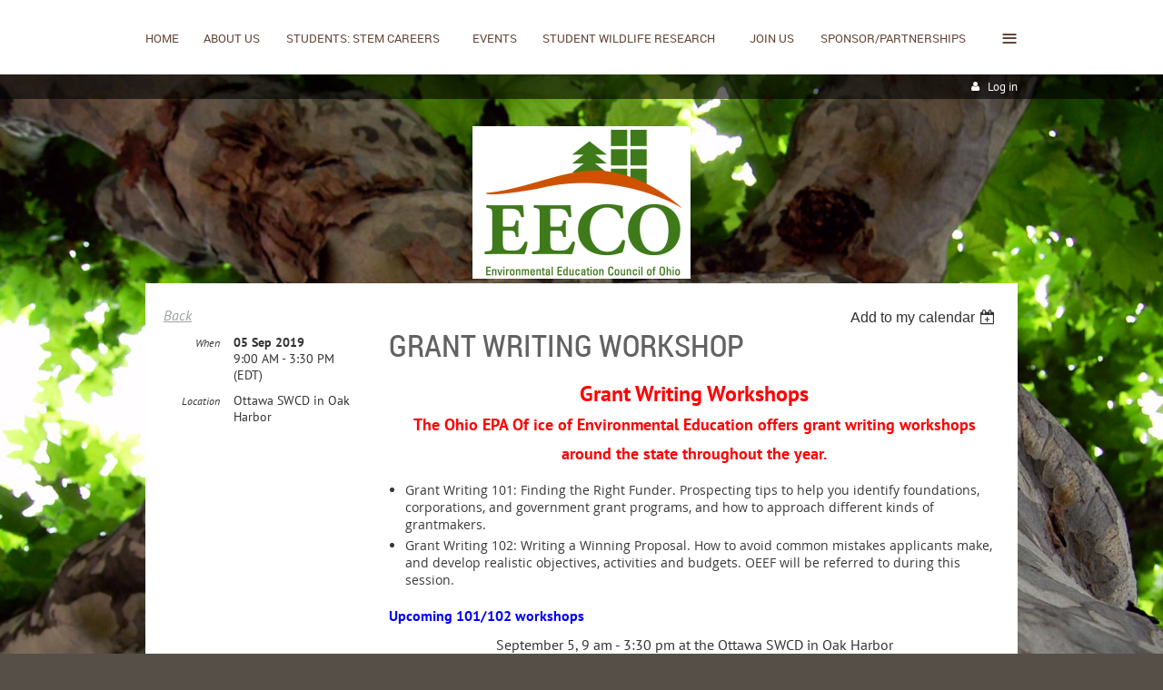

--- FILE ---
content_type: text/html; charset=utf-8
request_url: https://eeco-online.org/event-3485222
body_size: 7515
content:
<!DOCTYPE html>
<!--[if lt IE 7 ]><html lang="en" class="no-js ie6 "><![endif]-->
<!--[if IE 7 ]><html lang="en" class="no-js ie7 "> <![endif]-->
<!--[if IE 8 ]><html lang="en" class="no-js ie8 "> <![endif]-->
<!--[if IE 9 ]><html lang="en" class="no-js ie9 "><![endif]-->
<!--[if (gt IE 9)|!(IE)]><!--><html lang="en" class="no-js "> <!--<![endif]-->
  <head id="Head1">
		<link rel="stylesheet" type="text/css" href="https://kit-pro.fontawesome.com/releases/latest/css/pro.min.css" />
<meta name="viewport" content="width=device-width, initial-scale=1">
<link href="https://sf.wildapricot.org/BuiltTheme/terra_squirrels_paradise.v3.0/current/ca8cab1b/Styles/combined.css" rel="stylesheet" type="text/css" /><link href="https://live-sf.wildapricot.org/WebUI/built9.12.0-23d3d10/scripts/public/react/index-84b33b4.css" rel="stylesheet" type="text/css" /><link href="https://live-sf.wildapricot.org/WebUI/built9.12.0-23d3d10/css/shared/ui/shared-ui-compiled.css" rel="stylesheet" type="text/css" /><script type="text/javascript" language="javascript" id="idJavaScriptEnvironment">var bonaPage_BuildVer='9.12.0-23d3d10';
var bonaPage_AdminBackendUrl = '/admin/';
var bonaPage_StatRes='https://live-sf.wildapricot.org/WebUI/';
var bonaPage_InternalPageType = { isUndefinedPage : false,isWebPage : false,isAdminPage : false,isDialogPage : false,isSystemPage : true,isErrorPage : false,isError404Page : false };
var bonaPage_PageView = { isAnonymousView : true,isMemberView : false,isAdminView : false };
var WidgetMode = 0;
var bonaPage_IsUserAnonymous = true;
var bonaPage_ThemeVer='ca8cab1b00'; var bonaPage_ThemeId = 'terra_squirrels_paradise.v3.0'; var bonaPage_ThemeVersion = '3.0';
var bonaPage_id='1786255'; version_id='';
if (bonaPage_InternalPageType && (bonaPage_InternalPageType.isSystemPage || bonaPage_InternalPageType.isWebPage) && window.self !== window.top) { var success = true; try { var tmp = top.location.href; if (!tmp) { top.location = self.location; } } catch (err) { try { if (self != top) { top.location = self.location; } } catch (err) { try { if (self != top) { top = self; } success = false; } catch (err) { success = false; } } success = false; } if (!success) { window.onload = function() { document.open('text/html', 'replace'); document.write('<ht'+'ml><he'+'ad></he'+'ad><bo'+'dy><h1>Wrong document context!</h1></bo'+'dy></ht'+'ml>'); document.close(); } } }
try { function waMetricsGlobalHandler(args) { if (WA.topWindow.waMetricsOuterGlobalHandler && typeof(WA.topWindow.waMetricsOuterGlobalHandler) === 'function') { WA.topWindow.waMetricsOuterGlobalHandler(args); }}} catch(err) {}
 try { if (parent && parent.BonaPage) parent.BonaPage.implementBonaPage(window); } catch (err) { }
try { document.write('<style type="text/css"> .WaHideIfJSEnabled, .HideIfJSEnabled { display: none; } </style>'); } catch(err) {}
var bonaPage_WebPackRootPath = 'https://live-sf.wildapricot.org/WebUI/built9.12.0-23d3d10/scripts/public/react/';</script><script type="text/javascript" language="javascript" src="https://live-sf.wildapricot.org/WebUI/built9.12.0-23d3d10/scripts/shared/bonapagetop/bonapagetop-compiled.js" id="idBonaPageTop"></script><script type="text/javascript" language="javascript" src="https://live-sf.wildapricot.org/WebUI/built9.12.0-23d3d10/scripts/public/react/index-84b33b4.js" id="ReactPublicJs"></script><script type="text/javascript" language="javascript" src="https://live-sf.wildapricot.org/WebUI/built9.12.0-23d3d10/scripts/shared/ui/shared-ui-compiled.js" id="idSharedJs"></script><script type="text/javascript" language="javascript" src="https://live-sf.wildapricot.org/WebUI/built9.12.0-23d3d10/General.js" id=""></script><script type="text/javascript" language="javascript" src="https://sf.wildapricot.org/BuiltTheme/terra_squirrels_paradise.v3.0/current/ca8cab1b/Scripts/combined.js" id=""></script><title>Environmental Education Council of Ohio - Grant Writing Workshop</title>
<meta name="Keywords" content="environment,education,ohio,environmental,council,organization"/><link rel="search" type="application/opensearchdescription+xml" title="eeco-online.org" href="/opensearch.ashx" /></head>
  <body id="PAGEID_1786255" class="publicContentView LayoutMain">
<div class="mLayout layoutMain state1" id="mLayout">
<div class="mobilePanelContainer">
<div id="id_MobilePanel" data-componentId="MobilePanel" class="WaPlaceHolder WaPlaceHolderMobilePanel" style=""><div style=""><div id="id_xaBsq8r" class="WaGadgetOnly WaGadgetMobilePanel  gadgetStyleNone" style="" data-componentId="xaBsq8r" ><div class="mobilePanel">
	
	<div class="mobilePanelButton buttonMenu" title="Menu">Menu</div>
<div class="mobilePanelButton buttonLogin" title="Log in">Log in</div>
<div class="menuInner">
		<ul class="firstLevel">
<li class=" ">
	<div class="item">
		<a href="https://eeco-online.org/" title="Home"><span>Home</span></a>
</div>
</li>
	
<li class=" ">
	<div class="item">
		<a href="https://eeco-online.org/about" title="About Us"><span>About Us</span></a>
</div>
</li>
	
<li class=" ">
	<div class="item">
		<a href="https://eeco-online.org/stemcareers" title="Students: STEM Careers"><span>Students: STEM Careers</span></a>
</div>
</li>
	
<li class=" ">
	<div class="item">
		<a href="https://eeco-online.org/events" title="Events "><span>Events </span></a>
</div>
</li>
	
<li class=" ">
	<div class="item">
		<a href="https://eeco-online.org/Student-Wildlife-Reseach" title="Student Wildlife Research"><span>Student Wildlife Research</span></a>
</div>
</li>
	
<li class=" ">
	<div class="item">
		<a href="https://eeco-online.org/joinus" title="Join Us"><span>Join Us</span></a>
</div>
</li>
	
<li class=" ">
	<div class="item">
		<a href="https://eeco-online.org/page-1786405" title="Sponsor/partnerships"><span>Sponsor/partnerships</span></a>
</div>
</li>
	
<li class=" ">
	<div class="item">
		<a href="https://eeco-online.org/support" title="Support"><span>Support</span></a>
</div>
</li>
	
<li class=" ">
	<div class="item">
		<a href="https://eeco-online.org/WATT-Works" title="WattWorks"><span>WattWorks</span></a>
</div>
</li>
	
<li class=" ">
	<div class="item">
		<a href="https://eeco-online.org/eca" title="Career Ambassadors"><span>Career Ambassadors</span></a>
</div>
</li>
	
<li class=" ">
	<div class="item">
		<a href="https://eeco-online.org/JEDI-Justice-Equity-Diversity-Inclusion" title="DEI Resources"><span>DEI Resources</span></a>
</div>
</li>
	
<li class=" ">
	<div class="item">
		<a href="https://eeco-online.org/page-1786402" title="EECO Conferences and Events Page"><span>EECO Conferences and Events Page</span></a>
</div>
</li>
	
<li class=" ">
	<div class="item">
		<a href="https://eeco-online.org/Climate-Change-Education-Resources" title="Climate Change Education Resources"><span>Climate Change Education Resources</span></a>
</div>
</li>
	
<li class=" ">
	<div class="item">
		<a href="https://eeco-online.org/contact" title="Contact"><span>Contact</span></a>
</div>
</li>
	
<li class=" ">
	<div class="item">
		<a href="https://eeco-online.org/news" title="News"><span>News</span></a>
</div>
</li>
	
<li class=" ">
	<div class="item">
		<a href="https://eeco-online.org/Nature-Based-Early-Childhood-Education" title="Nature-Based Early Childhood Education"><span>Nature-Based Early Childhood Education</span></a>
</div>
</li>
	
<li class=" ">
	<div class="item">
		<a href="https://eeco-online.org/publications" title="Publications"><span>Publications</span></a>
</div>
</li>
	
<li class=" ">
	<div class="item">
		<a href="https://eeco-online.org/awards" title="Awards"><span>Awards</span></a>
</div>
</li>
	
<li class=" ">
	<div class="item">
		<a href="https://eeco-online.org/networking" title="Networking Opportunities"><span>Networking Opportunities</span></a>
</div>
</li>
	
<li class=" ">
	<div class="item">
		<a href="https://eeco-online.org/eecertification" title="EE Certification"><span>EE Certification</span></a>
</div>
</li>
	
</ul>
	</div>

	<div class="loginInner">
<div class="loginContainerForm oAuthIsfalse">
<form method="post" action="https://eeco-online.org/Sys/Login" id="id_xaBsq8r_form" class="generalLoginBox"  data-disableInAdminMode="true">
<input type="hidden" name="ReturnUrl" id="id_xaBsq8r_returnUrl" value="">
				<input type="hidden" name="browserData" id="id_xaBsq8r_browserField">
<div class="loginUserName">
<div class="loginUserNameTextBox">
		<input name="email" type="text" maxlength="100" placeholder="Email"  id="id_xaBsq8r_userName" tabindex="1" class="emailTextBoxControl"/>
	</div>
</div><div class="loginPassword">
<div class="loginPasswordTextBox">
		<input name="password" type="password" placeholder="Password" maxlength="50" id="id_xaBsq8r_password" tabindex="2" class="passwordTextBoxControl" autocomplete="off"/>
	</div>
</div> 
    <input id="g-recaptcha-invisible_xaBsq8r" name="g-recaptcha-invisible" value="recaptcha" type="hidden"/> 
    <div id="recapcha_placeholder_xaBsq8r" style="display:none"></div>
    <span id="idReCaptchaValidator_xaBsq8r" errorMessage="Please verify that you are not a robot" style="display:none" validatorType="method" ></span>
    <script>
        $("#idReCaptchaValidator_xaBsq8r").on( "wavalidate", function(event, validationResult) {
            if (grecaptcha.getResponse(widgetId_xaBsq8r).length == 0){
                grecaptcha.execute(widgetId_xaBsq8r);	
                validationResult.shouldStopValidation = true;
                return;
            }

            validationResult.result = true;
        });
  
            var widgetId_xaBsq8r;

            var onloadCallback_xaBsq8r = function() {
                // Renders the HTML element with id 'recapcha_placeholder_xaBsq8r' as a reCAPTCHA widget.
                // The id of the reCAPTCHA widget is assigned to 'widgetId_xaBsq8r'.
                widgetId_xaBsq8r = grecaptcha.render('recapcha_placeholder_xaBsq8r', {
                'sitekey' : '6LfmM_UhAAAAAJSHT-BwkAlQgN0mMViOmaK7oEIV',
                'size': 'invisible',
                'callback': function(){
                    document.getElementById('g-recaptcha-invisible_xaBsq8r').form.submit();
                },
                'theme' : 'light'
            });
        };
    </script>
	
    <script src="https://www.google.com/recaptcha/api.js?onload=onloadCallback_xaBsq8r&render=explicit" async defer></script>

 <div class="loginActionRememberMe">
		<input id="id_xaBsq8r_rememberMe" type="checkbox" name="rememberMe" tabindex="3" class="rememberMeCheckboxControl"/>
		<label for="id_xaBsq8r_rememberMe">Remember me</label>
	</div>
<div class="loginPasswordForgot">
		<a href="https://eeco-online.org/Sys/ResetPasswordRequest">Forgot password</a>
	</div>
<div class="loginAction">
	<input type="submit" name="ctl03$ctl02$loginViewControl$loginControl$Login" value="Log in" id="id_xaBsq8r_loginAction" onclick="if (!browserInfo.clientCookiesEnabled()) {alert('Warning: browser cookies disabled. Please enable them to use this website.'); return false;}" tabindex="4" class="loginButton loginButtonControl"/>
</div></form></div>
</div>

</div>

<script type="text/javascript">

jq$(function()
{
	var gadget = jq$('#id_xaBsq8r'),
		menuContainer = gadget.find('.menuInner'),
		loginContainer = gadget.find('.loginInner');

	gadget.find('.buttonMenu').on("click",function()
	{
		menuContainer.toggle();
		loginContainer.hide();
		jq$(this).toggleClass('active');
        jq$('.buttonLogin').removeClass('active');
		return false;
	});

	gadget.find('.buttonLogin').on("click",function()
	{
		loginContainer.toggle();
		menuContainer.hide();
		jq$(this).toggleClass('active');
        jq$('.buttonMenu').removeClass('active');
		return false;
	});

	gadget.find('.mobilePanel').on("click",function(event)
	{
        if( !(jq$(event.target).parents('.loginInner').size() || event.target.className == 'loginInner') )
        {
            menuContainer.hide();
            loginContainer.hide();
            jq$('.buttonLogin').removeClass('active');
            jq$('.buttonMenu').removeClass('active');
        }

        event.stopPropagation();
	});

	jq$('body').on("click",function()
	{
		menuContainer.hide();
		loginContainer.hide();
		jq$('.buttonLogin').removeClass('active');
        jq$('.buttonMenu').removeClass('active');
	});


	// login
	var browserField = document.getElementById('id_xaBsq8r' + '_browserField');

	if (browserField)
	{
		browserField.value = browserInfo.getBrowserCapabilitiesData();
	}

	jq$('#id_xaBsq8r' + '_form').FormValidate();
	jq$('.WaGadgetMobilePanel form').attr('data-disableInAdminMode', 'false');

});

</script></div></div>
</div></div>

		<!-- header zone -->
		<div class="zoneHeaderOuter">
			<div class="zoneHeader container_12">
				<div class="zoneHeaderInner s1_grid_12 s2_grid_12 s3_grid_12">
<div id="id_Header" data-componentId="Header" class="WaPlaceHolder WaPlaceHolderHeader" style=""><div style="padding-top:0px;padding-bottom:10px;"><div id="id_H8b9tTl" class="WaGadgetFirst WaGadgetMenuHorizontal  menuStyle003" style="margin-bottom:0px;" data-componentId="H8b9tTl" ><div data-sticky-wrapper="true">
    <div class="stickness">
        <div class="menuBackground"></div>
        <div class="menuInner">
            <ul class="firstLevel">
                <li class=" ">
	<div class="item">
		<a href="https://eeco-online.org/" title="Home"><span>Home</span></a>
</div>
</li>
	
<li class=" ">
	<div class="item">
		<a href="https://eeco-online.org/about" title="About Us"><span>About Us</span></a>
</div>
</li>
	
<li class=" ">
	<div class="item">
		<a href="https://eeco-online.org/stemcareers" title="Students: STEM Careers"><span>Students: STEM Careers</span></a>
</div>
</li>
	
<li class=" ">
	<div class="item">
		<a href="https://eeco-online.org/events" title="Events "><span>Events </span></a>
</div>
</li>
	
<li class=" ">
	<div class="item">
		<a href="https://eeco-online.org/Student-Wildlife-Reseach" title="Student Wildlife Research"><span>Student Wildlife Research</span></a>
</div>
</li>
	
<li class=" ">
	<div class="item">
		<a href="https://eeco-online.org/joinus" title="Join Us"><span>Join Us</span></a>
</div>
</li>
	
<li class=" ">
	<div class="item">
		<a href="https://eeco-online.org/page-1786405" title="Sponsor/partnerships"><span>Sponsor/partnerships</span></a>
</div>
</li>
	
<li class=" ">
	<div class="item">
		<a href="https://eeco-online.org/support" title="Support"><span>Support</span></a>
</div>
</li>
	
<li class=" ">
	<div class="item">
		<a href="https://eeco-online.org/WATT-Works" title="WattWorks"><span>WattWorks</span></a>
</div>
</li>
	
<li class=" ">
	<div class="item">
		<a href="https://eeco-online.org/eca" title="Career Ambassadors"><span>Career Ambassadors</span></a>
</div>
</li>
	
<li class=" ">
	<div class="item">
		<a href="https://eeco-online.org/JEDI-Justice-Equity-Diversity-Inclusion" title="DEI Resources"><span>DEI Resources</span></a>
</div>
</li>
	
<li class=" ">
	<div class="item">
		<a href="https://eeco-online.org/page-1786402" title="EECO Conferences and Events Page"><span>EECO Conferences and Events Page</span></a>
</div>
</li>
	
<li class=" ">
	<div class="item">
		<a href="https://eeco-online.org/Climate-Change-Education-Resources" title="Climate Change Education Resources"><span>Climate Change Education Resources</span></a>
</div>
</li>
	
<li class=" ">
	<div class="item">
		<a href="https://eeco-online.org/contact" title="Contact"><span>Contact</span></a>
</div>
</li>
	
<li class=" ">
	<div class="item">
		<a href="https://eeco-online.org/news" title="News"><span>News</span></a>
</div>
</li>
	
<li class=" ">
	<div class="item">
		<a href="https://eeco-online.org/Nature-Based-Early-Childhood-Education" title="Nature-Based Early Childhood Education"><span>Nature-Based Early Childhood Education</span></a>
</div>
</li>
	
<li class=" ">
	<div class="item">
		<a href="https://eeco-online.org/publications" title="Publications"><span>Publications</span></a>
</div>
</li>
	
<li class=" ">
	<div class="item">
		<a href="https://eeco-online.org/awards" title="Awards"><span>Awards</span></a>
</div>
</li>
	
<li class=" ">
	<div class="item">
		<a href="https://eeco-online.org/networking" title="Networking Opportunities"><span>Networking Opportunities</span></a>
</div>
</li>
	
<li class=" ">
	<div class="item">
		<a href="https://eeco-online.org/eecertification" title="EE Certification"><span>EE Certification</span></a>
</div>
</li>
	
</ul>
        </div>
    </div>
</div>

<script type="text/javascript">
    if (window.WaMenuHorizontal)
    {
        jq$(document).ready(function()
        {
            new stickyPlaceholder();
            new WaMenuHorizontal({ id: "id_H8b9tTl" });
        });
    }
</script>


<script type="text/javascript">
    jq$(function()
    {
        var gadgetHorMenu = jq$('#id_H8b9tTl');
        var leftOffset;

        function resizeBg()
        {
            // background track

            leftOffset = (gadgetHorMenu.closest('.WaLayoutTable').length > 0) ? gadgetHorMenu.closest('.WaLayoutTable').width() : gadgetHorMenu.width();

            gadgetHorMenu.find('.menuBackground').css(
            {
                'width': jq$('body').width(),
                'left': ( ( jq$('body').width() - leftOffset ) * -0.5 )
            });
        }

        resizeBg();

        jq$(window).resize(function()
        {
            resizeBg();
        });
    });
</script></div><div id="id_qaISEe5" class="WaGadgetLast WaGadgetLoginButton  gadgetStyle001" style="margin-bottom:20px;" data-componentId="qaISEe5" ><div class="loginButtonBackground"></div>
<div class="loginButtonWrapper alignRight">
  <div class="loginBoxLinkContainer">
    <a class="loginBoxLinkButton" href="https://eeco-online.org/Sys/Login">Log in</a>
  </div>
  </div>
<script type="text/javascript">
  jq$(function() {
    var gadgetLoginButton = jq$('#id_qaISEe5');
    var leftOffset;
    
    function resizeBgLogin() {
      // background track
      leftOffset = (gadgetLoginButton.closest('.WaLayoutTable').length > 0) ? gadgetLoginButton.closest('.WaLayoutTable').width() : gadgetLoginButton.width();
        
      gadgetLoginButton.find('.loginButtonBackground').css({
        'width': jq$('body').width(),
        'left': ( ( jq$('body').width() - leftOffset ) * -0.5 )
      });
    }

    resizeBgLogin();
    jq$(window).resize(function() { resizeBgLogin(); });
  });
</script>
</div></div>
</div></div>
			</div>
		</div>

		<div class="zoneHeader1Outer">
			<div class="zoneHeader1 container_12">
				<div class="zoneHeader1Inner s1_grid_12 s2_grid_12 s3_grid_12">
					<div class="color"></div>
<div id="id_Header1" data-componentId="Header1" class="WaPlaceHolder WaPlaceHolderHeader1" style=""><div style=""><div id="id_IR3KKQu" class="WaGadgetOnly WaGadgetContent  gadgetStyleNone" style="" data-componentId="IR3KKQu" ><div class="gadgetStyleBody gadgetContentEditableArea" style="" data-editableArea="0" data-areaHeight="auto">
<p align="center"><img src="/resources/Pictures/EECO%20logo.jpg" alt="" title="" border="0" width="240" height="168"><br></p></div>
</div></div>
</div></div>
			</div>
		</div>

		<div class="zoneHeader2Outer">
			<div class="zoneHeader2 container_12">
				<div class="zoneHeader2Inner s1_grid_12 s2_grid_12 s3_grid_12">
</div>
			</div>
		</div>
		<!-- /header zone -->

<!-- content zone -->
	<div class="zoneContentOuter">
		<div class="zoneContent container_12">
			<div class="zoneContentInner s1_grid_12 s2_grid_12 s3_grid_12">
<div id="id_Content" data-componentId="Content" class="WaPlaceHolder WaPlaceHolderContent" style=""><div style=""><div id="id_HdIIETy" class="WaGadgetFirst WaGadgetEvents  gadgetStyleNone WaGadgetEventsStateDetails" style="" data-componentId="HdIIETy" >



<form method="post" action="" id="form">
<div class="aspNetHidden">
<input type="hidden" name="__VIEWSTATE" id="__VIEWSTATE" value="[base64]/yUKJaVJGepTIusohSRA7c6NkQHzpVXjK2CNlkjZra767IZZ14YSUbSX69CRv" />
</div>

    
    <input type="hidden" name="FunctionalBlock1$contentModeHidden" id="FunctionalBlock1_contentModeHidden" value="1" />



       
  <div id="idEventsTitleMainContainer" class="pageTitleOuterContainer">
    <div id="idEventBackContainer" class="pageBackContainer">
      <a id="FunctionalBlock1_ctl00_eventPageViewBase_ctl00_ctl00_back" class="eventBackLink" href="javascript: history.back();">Back</a>
    </div>
      
    <div id="idEventViewSwitcher" class="pageViewSwitcherOuterContainer">
      
<div class="cornersContainer"><div class="topCorners"><div class="c1"></div><div class="c2"></div><div class="c3"></div><div class="c4"></div><div class="c5"></div></div></div>
  <div class="pageViewSwitcherContainer"><div class="d1"><div class="d2"><div class="d3"><div class="d4"><div class="d5"><div class="d6"><div class="d7"><div class="d8"><div class="d9"><div class="inner">
    <div id="init-add-event-to-calendar-dropdown-3485222" class="semantic-ui" style="color: inherit; background: transparent;"></div>
    <script>
      function initAddEventToCalendarDropDown3485222()
      {
        if (typeof window.initAddEventToCalendarDropDown !== 'function') { return; }
      
        const domNodeId = 'init-add-event-to-calendar-dropdown-3485222';
        const event = {
          id: '3485222',
          title: 'Grant Writing Workshop',
          description: 'Grant Writing Workshops    The Ohio EPA Of ice of Environmental Education offers grant writing workshops around the state throughout the year.        * Grant Writing 101: Finding the Right Funder. Prospecting tips to help you identify foundations, corporations, and government grant programs, and how to approach different kinds of grantmakers.            * Grant Writing 102: Writing a Winning Proposal. How to avoid common mistakes applicants make, and develop realistic objectives, activities and budgets. OEEF will be referred to during this session.    Upcoming 101/102 workshops    September 5, 9 am - 3:30 pm at the Ottawa SWCD in Oak Harbor    October 3, 9 am - 3:30 pm at Belmont College in St. Clairsville    Contact Dennis.Clement@epa.ohio.gov to register.  '.replace(/\r+/g, ''),
          location: 'Ottawa SWCD in Oak Harbor',
          url: window.location.href,
          allDay: 'True' === 'False',
          start: '2019-09-05T13:00:00Z', 
          end: '2019-09-05T19:30:00Z',
          sessions: [{"title":"Grant Writing Workshop","start":"2019-09-05T13:00:00Z","end":"2019-09-05T19:30:00Z","allDay":false}]
        };
      
        window.initAddEventToCalendarDropDown(event, domNodeId);
      }    
    
      window.BonaPage.addPageStateHandler(window.BonaPage.PAGE_PARSED, initAddEventToCalendarDropDown3485222);

    </script>
  </div></div></div></div></div></div></div></div></div></div></div>
<div class="cornersContainer"><div class="bottomCorners"><div class="c5"></div><div class="c4"></div><div class="c3"></div><div class="c2"></div><div class="c1"></div></div></div>

    </div>
    <div class="pageTitleContainer eventsTitleContainer">
      <h1 class="pageTitle SystemPageTitle">
        Grant Writing Workshop
      </h1>
    </div>
  </div>
      

      


<div class="boxOuterContainer boxBaseView"><div class="cornersContainer"><div class="topCorners"><div class="c1"></div><div class="c2"></div><div class="c3"></div><div class="c4"></div><div class="c5"></div><!--[if gt IE 6]><!--><div class="r1"><div class="r2"><div class="r3"><div class="r4"><div class="r5"></div></div></div></div></div><!--<![endif]--></div></div><div  class="boxContainer"><div class="d1"><div class="d2"><div class="d3"><div class="d4"><div class="d5"><div class="d6"><div class="d7"><div class="d8"><div class="d9"><div class="inner">
      
    <div class="boxBodyOuterContainer"><div class="cornersContainer"><div class="topCorners"><div class="c1"></div><div class="c2"></div><div class="c3"></div><div class="c4"></div><div class="c5"></div><!--[if gt IE 6]><!--><div class="r1"><div class="r2"><div class="r3"><div class="r4"><div class="r5"></div></div></div></div></div><!--<![endif]--></div></div><div  class="boxBodyContainer"><div class="d1"><div class="d2"><div class="d3"><div class="d4"><div class="d5"><div class="d6"><div class="d7"><div class="d8"><div class="d9"><div class="inner">
          
        <div class="boxBodyInfoOuterContainer boxBodyInfoViewFill"><div class="cornersContainer"><div class="topCorners"><div class="c1"></div><div class="c2"></div><div class="c3"></div><div class="c4"></div><div class="c5"></div><!--[if gt IE 6]><!--><div class="r1"><div class="r2"><div class="r3"><div class="r4"><div class="r5"></div></div></div></div></div><!--<![endif]--></div></div><div  class="boxBodyInfoContainer"><div class="d1"><div class="d2"><div class="d3"><div class="d4"><div class="d5"><div class="d6"><div class="d7"><div class="d8"><div class="d9"><div class="inner">
              
            

<div class="boxInfoContainer">
  <ul class="boxInfo">
    <li class="eventInfoStartDate">
      <label class="eventInfoBoxLabel">When</label>
      <div class="eventInfoBoxValue"><strong>05 Sep 2019</strong></div>
    </li>
    <li id="FunctionalBlock1_ctl00_eventPageViewBase_ctl00_ctl00_eventInfoBox_startTimeLi" class="eventInfoStartTime">
      <label class="eventInfoBoxLabel">&nbsp;</label>
      <div class="eventInfoBoxValue"><span><div id="FunctionalBlock1_ctl00_eventPageViewBase_ctl00_ctl00_eventInfoBox_startTimeLocalizePanel" client-tz-item="America/New_York" client-tz-formatted=" (EDT)">
	9:00 AM - 3:30 PM
</div></span></div>
    </li>
    
    
    
    
    <li id="FunctionalBlock1_ctl00_eventPageViewBase_ctl00_ctl00_eventInfoBox_locationLi" class="eventInfoLocation">
      <label class="eventInfoBoxLabel">Location</label>
      <div class="eventInfoBoxValue"><span>Ottawa SWCD in Oak Harbor</span></div>
    </li>
    
    
  </ul>
</div>

            
<div class="registrationInfoContainer">
  
  
</div>

              
            
              
            

            
                
            
              
          <div class="clearEndContainer"></div></div></div></div></div></div></div></div></div></div></div></div><div class="cornersContainer"><div class="bottomCorners"><!--[if gt IE 6]><!--><div class="r1"><div class="r2"><div class="r3"><div class="r4"><div class="r5"></div></div></div></div></div><!--<![endif]--><div class="c5"></div><div class="c4"></div><div class="c3"></div><div class="c2"></div><div class="c1"></div></div></div></div>

          <div class="boxBodyContentOuterContainer"><div class="cornersContainer"><div class="topCorners"><div class="c1"></div><div class="c2"></div><div class="c3"></div><div class="c4"></div><div class="c5"></div><!--[if gt IE 6]><!--><div class="r1"><div class="r2"><div class="r3"><div class="r4"><div class="r5"></div></div></div></div></div><!--<![endif]--></div></div><div  class="boxBodyContentContainer fixedHeight"><div class="d1"><div class="d2"><div class="d3"><div class="d4"><div class="d5"><div class="d6"><div class="d7"><div class="d8"><div class="d9"><div class="inner gadgetEventEditableArea">
                  <p style="margin-bottom: 0px !important;" align="center"><strong><font color="#FF0000" style="font-size: 24px;">Grant Writing Workshops</font></strong></p>

<p style="margin-bottom: 0px !important;" align="center"><strong><font color="#FF0000" style="font-size: 18px;">The Ohio EPA Of ice of Environmental Education offers grant writing workshops around the state throughout the year.</font></strong></p>

<ul>
  <li><span style="">Grant Writing 101: Finding the Right Funder. Prospecting tips to help you identify foundations, corporations, and government grant programs, and how to approach different kinds of grantmakers.</span></li>

  <li><span style="">Grant Writing 102: Writing a Winning Proposal. How to avoid common mistakes applicants make, and de</span><span style="">velop realistic objectives, activities and budgets. OEEF will be referred to during this session.</span></li>
</ul><span style=""><strong><font color="#0000FF">Upcoming 101/102 workshops</font></strong></span><br>

<p align="center" style="margin-bottom: 0px !important;">September 5, 9 am - 3:30 pm at the Ottawa SWCD in Oak Harbor</p>

<p align="center" style="margin-bottom: 0px !important;">October 3, 9 am - 3:30 pm at Belmont College in St. Clairsville</p>

<p align="center">Contact Dennis.Clement@epa.ohio.gov to register.</p>
              <div class="clearEndContainer"></div></div></div></div></div></div></div></div></div></div></div></div><div class="cornersContainer"><div class="bottomCorners"><!--[if gt IE 6]><!--><div class="r1"><div class="r2"><div class="r3"><div class="r4"><div class="r5"></div></div></div></div></div><!--<![endif]--><div class="c5"></div><div class="c4"></div><div class="c3"></div><div class="c2"></div><div class="c1"></div></div></div></div>
        
      <div class="clearEndContainer"></div></div></div></div></div></div></div></div></div></div></div></div><div class="cornersContainer"><div class="bottomCorners"><!--[if gt IE 6]><!--><div class="r1"><div class="r2"><div class="r3"><div class="r4"><div class="r5"></div></div></div></div></div><!--<![endif]--><div class="c5"></div><div class="c4"></div><div class="c3"></div><div class="c2"></div><div class="c1"></div></div></div></div>
       
  <div class="clearEndContainer"></div></div></div></div></div></div></div></div></div></div></div></div><div class="cornersContainer"><div class="bottomCorners"><!--[if gt IE 6]><!--><div class="r1"><div class="r2"><div class="r3"><div class="r4"><div class="r5"></div></div></div></div></div><!--<![endif]--><div class="c5"></div><div class="c4"></div><div class="c3"></div><div class="c2"></div><div class="c1"></div></div></div></div>



<script>
    var isBatchWizardRegistration = false;
    if (isBatchWizardRegistration) 
    {
        var graphqlOuterEndpoint = '/sys/api/graphql';;
        var batchEventRegistrationWizard = window.createBatchEventRegistrationWizard(graphqlOuterEndpoint);
        
        batchEventRegistrationWizard.openWizard({
            eventId: 3485222
        });
    }
</script>

 

  
<div class="aspNetHidden">

	<input type="hidden" name="__VIEWSTATEGENERATOR" id="__VIEWSTATEGENERATOR" value="2AE9EEA8" />
</div></form></div><div id="id_SjOlktW" class="WaGadgetLast WaGadgetBreadcrumbs  gadgetStyleNone" style="" data-componentId="SjOlktW" ><div class="gadgetStyleBody " style=""  data-areaHeight="auto">
<ul>
<li><a href="https://eeco-online.org/">Home</a></li>
<li class="last"><span>Grant Writing Workshop</span></li>
</ul>
</div>
</div></div>
</div></div>
		</div>
	</div>
	<!-- /content zone -->

<!-- footer zone -->
		<div class="zoneFooterOuter">
			<div class="zoneFooter container_12">
				<div class="zoneFooterInner s1_grid_12 s2_grid_12 s3_grid_12">
<div id="id_Footer" data-componentId="Footer" class="WaPlaceHolder WaPlaceHolderFooter" style=""><div style=""><div id="idFooterContent" class="WaGadgetOnly WaGadgetContent footerContent gadgetStyleNone" style="margin-bottom:0px;" data-componentId="HN5vrHG" ><div class="gadgetStyleBody gadgetContentEditableArea" style="" data-editableArea="0" data-areaHeight="auto">
<p align="center"><font color="#FFFFFF" style="font-size: 12px;">Environmental Education Council of Ohio&nbsp; |&nbsp; P.O. Box 1004&nbsp; |&nbsp; Lancaster, Ohio 43130-1004&nbsp; |&nbsp; Office: 740-653-2649&nbsp; |&nbsp; Cell: 740-215-3376&nbsp; |&nbsp; <a href="mailto:director@eeco-online.org">director@eeco-online.org</a></font></p>
</div>
</div></div>
</div></div>
			</div>
		</div>

        <div class="zoneFooter1Outer">
            <div class="zoneFooter1 container_12">
                <div class="zoneFooter1Inner s1_grid_12 s2_grid_12 s3_grid_12">
                    </div>
            </div>
        </div>
		<!-- /footer zone -->

		<!-- branding zone -->
<div class="zoneBrandingOuter">
			<div class="zoneBranding container_12">
				<div class="zoneBrandingInner s1_grid_12 s2_grid_12 s3_grid_12">
<div id="idFooterPoweredByContainer">
	<span id="idFooterPoweredByWA">
Powered by <a href="http://www.wildapricot.com" target="_blank">Wild Apricot</a> Membership Software</span>
</div>
</div>
			</div>
		</div>
<!-- /branding zone -->
<div id="idCustomJsContainer" class="cnCustomJsContainer">
UA-139532112-1</div>
</div></body>
</html>
<script type="text/javascript">if (window.BonaPage && BonaPage.setPageState) { BonaPage.setPageState(BonaPage.PAGE_PARSED); }</script>

--- FILE ---
content_type: text/html; charset=utf-8
request_url: https://www.google.com/recaptcha/api2/anchor?ar=1&k=6LfmM_UhAAAAAJSHT-BwkAlQgN0mMViOmaK7oEIV&co=aHR0cHM6Ly9lZWNvLW9ubGluZS5vcmc6NDQz&hl=en&v=PoyoqOPhxBO7pBk68S4YbpHZ&theme=light&size=invisible&anchor-ms=20000&execute-ms=30000&cb=zi8uo59vmbhx
body_size: 49317
content:
<!DOCTYPE HTML><html dir="ltr" lang="en"><head><meta http-equiv="Content-Type" content="text/html; charset=UTF-8">
<meta http-equiv="X-UA-Compatible" content="IE=edge">
<title>reCAPTCHA</title>
<style type="text/css">
/* cyrillic-ext */
@font-face {
  font-family: 'Roboto';
  font-style: normal;
  font-weight: 400;
  font-stretch: 100%;
  src: url(//fonts.gstatic.com/s/roboto/v48/KFO7CnqEu92Fr1ME7kSn66aGLdTylUAMa3GUBHMdazTgWw.woff2) format('woff2');
  unicode-range: U+0460-052F, U+1C80-1C8A, U+20B4, U+2DE0-2DFF, U+A640-A69F, U+FE2E-FE2F;
}
/* cyrillic */
@font-face {
  font-family: 'Roboto';
  font-style: normal;
  font-weight: 400;
  font-stretch: 100%;
  src: url(//fonts.gstatic.com/s/roboto/v48/KFO7CnqEu92Fr1ME7kSn66aGLdTylUAMa3iUBHMdazTgWw.woff2) format('woff2');
  unicode-range: U+0301, U+0400-045F, U+0490-0491, U+04B0-04B1, U+2116;
}
/* greek-ext */
@font-face {
  font-family: 'Roboto';
  font-style: normal;
  font-weight: 400;
  font-stretch: 100%;
  src: url(//fonts.gstatic.com/s/roboto/v48/KFO7CnqEu92Fr1ME7kSn66aGLdTylUAMa3CUBHMdazTgWw.woff2) format('woff2');
  unicode-range: U+1F00-1FFF;
}
/* greek */
@font-face {
  font-family: 'Roboto';
  font-style: normal;
  font-weight: 400;
  font-stretch: 100%;
  src: url(//fonts.gstatic.com/s/roboto/v48/KFO7CnqEu92Fr1ME7kSn66aGLdTylUAMa3-UBHMdazTgWw.woff2) format('woff2');
  unicode-range: U+0370-0377, U+037A-037F, U+0384-038A, U+038C, U+038E-03A1, U+03A3-03FF;
}
/* math */
@font-face {
  font-family: 'Roboto';
  font-style: normal;
  font-weight: 400;
  font-stretch: 100%;
  src: url(//fonts.gstatic.com/s/roboto/v48/KFO7CnqEu92Fr1ME7kSn66aGLdTylUAMawCUBHMdazTgWw.woff2) format('woff2');
  unicode-range: U+0302-0303, U+0305, U+0307-0308, U+0310, U+0312, U+0315, U+031A, U+0326-0327, U+032C, U+032F-0330, U+0332-0333, U+0338, U+033A, U+0346, U+034D, U+0391-03A1, U+03A3-03A9, U+03B1-03C9, U+03D1, U+03D5-03D6, U+03F0-03F1, U+03F4-03F5, U+2016-2017, U+2034-2038, U+203C, U+2040, U+2043, U+2047, U+2050, U+2057, U+205F, U+2070-2071, U+2074-208E, U+2090-209C, U+20D0-20DC, U+20E1, U+20E5-20EF, U+2100-2112, U+2114-2115, U+2117-2121, U+2123-214F, U+2190, U+2192, U+2194-21AE, U+21B0-21E5, U+21F1-21F2, U+21F4-2211, U+2213-2214, U+2216-22FF, U+2308-230B, U+2310, U+2319, U+231C-2321, U+2336-237A, U+237C, U+2395, U+239B-23B7, U+23D0, U+23DC-23E1, U+2474-2475, U+25AF, U+25B3, U+25B7, U+25BD, U+25C1, U+25CA, U+25CC, U+25FB, U+266D-266F, U+27C0-27FF, U+2900-2AFF, U+2B0E-2B11, U+2B30-2B4C, U+2BFE, U+3030, U+FF5B, U+FF5D, U+1D400-1D7FF, U+1EE00-1EEFF;
}
/* symbols */
@font-face {
  font-family: 'Roboto';
  font-style: normal;
  font-weight: 400;
  font-stretch: 100%;
  src: url(//fonts.gstatic.com/s/roboto/v48/KFO7CnqEu92Fr1ME7kSn66aGLdTylUAMaxKUBHMdazTgWw.woff2) format('woff2');
  unicode-range: U+0001-000C, U+000E-001F, U+007F-009F, U+20DD-20E0, U+20E2-20E4, U+2150-218F, U+2190, U+2192, U+2194-2199, U+21AF, U+21E6-21F0, U+21F3, U+2218-2219, U+2299, U+22C4-22C6, U+2300-243F, U+2440-244A, U+2460-24FF, U+25A0-27BF, U+2800-28FF, U+2921-2922, U+2981, U+29BF, U+29EB, U+2B00-2BFF, U+4DC0-4DFF, U+FFF9-FFFB, U+10140-1018E, U+10190-1019C, U+101A0, U+101D0-101FD, U+102E0-102FB, U+10E60-10E7E, U+1D2C0-1D2D3, U+1D2E0-1D37F, U+1F000-1F0FF, U+1F100-1F1AD, U+1F1E6-1F1FF, U+1F30D-1F30F, U+1F315, U+1F31C, U+1F31E, U+1F320-1F32C, U+1F336, U+1F378, U+1F37D, U+1F382, U+1F393-1F39F, U+1F3A7-1F3A8, U+1F3AC-1F3AF, U+1F3C2, U+1F3C4-1F3C6, U+1F3CA-1F3CE, U+1F3D4-1F3E0, U+1F3ED, U+1F3F1-1F3F3, U+1F3F5-1F3F7, U+1F408, U+1F415, U+1F41F, U+1F426, U+1F43F, U+1F441-1F442, U+1F444, U+1F446-1F449, U+1F44C-1F44E, U+1F453, U+1F46A, U+1F47D, U+1F4A3, U+1F4B0, U+1F4B3, U+1F4B9, U+1F4BB, U+1F4BF, U+1F4C8-1F4CB, U+1F4D6, U+1F4DA, U+1F4DF, U+1F4E3-1F4E6, U+1F4EA-1F4ED, U+1F4F7, U+1F4F9-1F4FB, U+1F4FD-1F4FE, U+1F503, U+1F507-1F50B, U+1F50D, U+1F512-1F513, U+1F53E-1F54A, U+1F54F-1F5FA, U+1F610, U+1F650-1F67F, U+1F687, U+1F68D, U+1F691, U+1F694, U+1F698, U+1F6AD, U+1F6B2, U+1F6B9-1F6BA, U+1F6BC, U+1F6C6-1F6CF, U+1F6D3-1F6D7, U+1F6E0-1F6EA, U+1F6F0-1F6F3, U+1F6F7-1F6FC, U+1F700-1F7FF, U+1F800-1F80B, U+1F810-1F847, U+1F850-1F859, U+1F860-1F887, U+1F890-1F8AD, U+1F8B0-1F8BB, U+1F8C0-1F8C1, U+1F900-1F90B, U+1F93B, U+1F946, U+1F984, U+1F996, U+1F9E9, U+1FA00-1FA6F, U+1FA70-1FA7C, U+1FA80-1FA89, U+1FA8F-1FAC6, U+1FACE-1FADC, U+1FADF-1FAE9, U+1FAF0-1FAF8, U+1FB00-1FBFF;
}
/* vietnamese */
@font-face {
  font-family: 'Roboto';
  font-style: normal;
  font-weight: 400;
  font-stretch: 100%;
  src: url(//fonts.gstatic.com/s/roboto/v48/KFO7CnqEu92Fr1ME7kSn66aGLdTylUAMa3OUBHMdazTgWw.woff2) format('woff2');
  unicode-range: U+0102-0103, U+0110-0111, U+0128-0129, U+0168-0169, U+01A0-01A1, U+01AF-01B0, U+0300-0301, U+0303-0304, U+0308-0309, U+0323, U+0329, U+1EA0-1EF9, U+20AB;
}
/* latin-ext */
@font-face {
  font-family: 'Roboto';
  font-style: normal;
  font-weight: 400;
  font-stretch: 100%;
  src: url(//fonts.gstatic.com/s/roboto/v48/KFO7CnqEu92Fr1ME7kSn66aGLdTylUAMa3KUBHMdazTgWw.woff2) format('woff2');
  unicode-range: U+0100-02BA, U+02BD-02C5, U+02C7-02CC, U+02CE-02D7, U+02DD-02FF, U+0304, U+0308, U+0329, U+1D00-1DBF, U+1E00-1E9F, U+1EF2-1EFF, U+2020, U+20A0-20AB, U+20AD-20C0, U+2113, U+2C60-2C7F, U+A720-A7FF;
}
/* latin */
@font-face {
  font-family: 'Roboto';
  font-style: normal;
  font-weight: 400;
  font-stretch: 100%;
  src: url(//fonts.gstatic.com/s/roboto/v48/KFO7CnqEu92Fr1ME7kSn66aGLdTylUAMa3yUBHMdazQ.woff2) format('woff2');
  unicode-range: U+0000-00FF, U+0131, U+0152-0153, U+02BB-02BC, U+02C6, U+02DA, U+02DC, U+0304, U+0308, U+0329, U+2000-206F, U+20AC, U+2122, U+2191, U+2193, U+2212, U+2215, U+FEFF, U+FFFD;
}
/* cyrillic-ext */
@font-face {
  font-family: 'Roboto';
  font-style: normal;
  font-weight: 500;
  font-stretch: 100%;
  src: url(//fonts.gstatic.com/s/roboto/v48/KFO7CnqEu92Fr1ME7kSn66aGLdTylUAMa3GUBHMdazTgWw.woff2) format('woff2');
  unicode-range: U+0460-052F, U+1C80-1C8A, U+20B4, U+2DE0-2DFF, U+A640-A69F, U+FE2E-FE2F;
}
/* cyrillic */
@font-face {
  font-family: 'Roboto';
  font-style: normal;
  font-weight: 500;
  font-stretch: 100%;
  src: url(//fonts.gstatic.com/s/roboto/v48/KFO7CnqEu92Fr1ME7kSn66aGLdTylUAMa3iUBHMdazTgWw.woff2) format('woff2');
  unicode-range: U+0301, U+0400-045F, U+0490-0491, U+04B0-04B1, U+2116;
}
/* greek-ext */
@font-face {
  font-family: 'Roboto';
  font-style: normal;
  font-weight: 500;
  font-stretch: 100%;
  src: url(//fonts.gstatic.com/s/roboto/v48/KFO7CnqEu92Fr1ME7kSn66aGLdTylUAMa3CUBHMdazTgWw.woff2) format('woff2');
  unicode-range: U+1F00-1FFF;
}
/* greek */
@font-face {
  font-family: 'Roboto';
  font-style: normal;
  font-weight: 500;
  font-stretch: 100%;
  src: url(//fonts.gstatic.com/s/roboto/v48/KFO7CnqEu92Fr1ME7kSn66aGLdTylUAMa3-UBHMdazTgWw.woff2) format('woff2');
  unicode-range: U+0370-0377, U+037A-037F, U+0384-038A, U+038C, U+038E-03A1, U+03A3-03FF;
}
/* math */
@font-face {
  font-family: 'Roboto';
  font-style: normal;
  font-weight: 500;
  font-stretch: 100%;
  src: url(//fonts.gstatic.com/s/roboto/v48/KFO7CnqEu92Fr1ME7kSn66aGLdTylUAMawCUBHMdazTgWw.woff2) format('woff2');
  unicode-range: U+0302-0303, U+0305, U+0307-0308, U+0310, U+0312, U+0315, U+031A, U+0326-0327, U+032C, U+032F-0330, U+0332-0333, U+0338, U+033A, U+0346, U+034D, U+0391-03A1, U+03A3-03A9, U+03B1-03C9, U+03D1, U+03D5-03D6, U+03F0-03F1, U+03F4-03F5, U+2016-2017, U+2034-2038, U+203C, U+2040, U+2043, U+2047, U+2050, U+2057, U+205F, U+2070-2071, U+2074-208E, U+2090-209C, U+20D0-20DC, U+20E1, U+20E5-20EF, U+2100-2112, U+2114-2115, U+2117-2121, U+2123-214F, U+2190, U+2192, U+2194-21AE, U+21B0-21E5, U+21F1-21F2, U+21F4-2211, U+2213-2214, U+2216-22FF, U+2308-230B, U+2310, U+2319, U+231C-2321, U+2336-237A, U+237C, U+2395, U+239B-23B7, U+23D0, U+23DC-23E1, U+2474-2475, U+25AF, U+25B3, U+25B7, U+25BD, U+25C1, U+25CA, U+25CC, U+25FB, U+266D-266F, U+27C0-27FF, U+2900-2AFF, U+2B0E-2B11, U+2B30-2B4C, U+2BFE, U+3030, U+FF5B, U+FF5D, U+1D400-1D7FF, U+1EE00-1EEFF;
}
/* symbols */
@font-face {
  font-family: 'Roboto';
  font-style: normal;
  font-weight: 500;
  font-stretch: 100%;
  src: url(//fonts.gstatic.com/s/roboto/v48/KFO7CnqEu92Fr1ME7kSn66aGLdTylUAMaxKUBHMdazTgWw.woff2) format('woff2');
  unicode-range: U+0001-000C, U+000E-001F, U+007F-009F, U+20DD-20E0, U+20E2-20E4, U+2150-218F, U+2190, U+2192, U+2194-2199, U+21AF, U+21E6-21F0, U+21F3, U+2218-2219, U+2299, U+22C4-22C6, U+2300-243F, U+2440-244A, U+2460-24FF, U+25A0-27BF, U+2800-28FF, U+2921-2922, U+2981, U+29BF, U+29EB, U+2B00-2BFF, U+4DC0-4DFF, U+FFF9-FFFB, U+10140-1018E, U+10190-1019C, U+101A0, U+101D0-101FD, U+102E0-102FB, U+10E60-10E7E, U+1D2C0-1D2D3, U+1D2E0-1D37F, U+1F000-1F0FF, U+1F100-1F1AD, U+1F1E6-1F1FF, U+1F30D-1F30F, U+1F315, U+1F31C, U+1F31E, U+1F320-1F32C, U+1F336, U+1F378, U+1F37D, U+1F382, U+1F393-1F39F, U+1F3A7-1F3A8, U+1F3AC-1F3AF, U+1F3C2, U+1F3C4-1F3C6, U+1F3CA-1F3CE, U+1F3D4-1F3E0, U+1F3ED, U+1F3F1-1F3F3, U+1F3F5-1F3F7, U+1F408, U+1F415, U+1F41F, U+1F426, U+1F43F, U+1F441-1F442, U+1F444, U+1F446-1F449, U+1F44C-1F44E, U+1F453, U+1F46A, U+1F47D, U+1F4A3, U+1F4B0, U+1F4B3, U+1F4B9, U+1F4BB, U+1F4BF, U+1F4C8-1F4CB, U+1F4D6, U+1F4DA, U+1F4DF, U+1F4E3-1F4E6, U+1F4EA-1F4ED, U+1F4F7, U+1F4F9-1F4FB, U+1F4FD-1F4FE, U+1F503, U+1F507-1F50B, U+1F50D, U+1F512-1F513, U+1F53E-1F54A, U+1F54F-1F5FA, U+1F610, U+1F650-1F67F, U+1F687, U+1F68D, U+1F691, U+1F694, U+1F698, U+1F6AD, U+1F6B2, U+1F6B9-1F6BA, U+1F6BC, U+1F6C6-1F6CF, U+1F6D3-1F6D7, U+1F6E0-1F6EA, U+1F6F0-1F6F3, U+1F6F7-1F6FC, U+1F700-1F7FF, U+1F800-1F80B, U+1F810-1F847, U+1F850-1F859, U+1F860-1F887, U+1F890-1F8AD, U+1F8B0-1F8BB, U+1F8C0-1F8C1, U+1F900-1F90B, U+1F93B, U+1F946, U+1F984, U+1F996, U+1F9E9, U+1FA00-1FA6F, U+1FA70-1FA7C, U+1FA80-1FA89, U+1FA8F-1FAC6, U+1FACE-1FADC, U+1FADF-1FAE9, U+1FAF0-1FAF8, U+1FB00-1FBFF;
}
/* vietnamese */
@font-face {
  font-family: 'Roboto';
  font-style: normal;
  font-weight: 500;
  font-stretch: 100%;
  src: url(//fonts.gstatic.com/s/roboto/v48/KFO7CnqEu92Fr1ME7kSn66aGLdTylUAMa3OUBHMdazTgWw.woff2) format('woff2');
  unicode-range: U+0102-0103, U+0110-0111, U+0128-0129, U+0168-0169, U+01A0-01A1, U+01AF-01B0, U+0300-0301, U+0303-0304, U+0308-0309, U+0323, U+0329, U+1EA0-1EF9, U+20AB;
}
/* latin-ext */
@font-face {
  font-family: 'Roboto';
  font-style: normal;
  font-weight: 500;
  font-stretch: 100%;
  src: url(//fonts.gstatic.com/s/roboto/v48/KFO7CnqEu92Fr1ME7kSn66aGLdTylUAMa3KUBHMdazTgWw.woff2) format('woff2');
  unicode-range: U+0100-02BA, U+02BD-02C5, U+02C7-02CC, U+02CE-02D7, U+02DD-02FF, U+0304, U+0308, U+0329, U+1D00-1DBF, U+1E00-1E9F, U+1EF2-1EFF, U+2020, U+20A0-20AB, U+20AD-20C0, U+2113, U+2C60-2C7F, U+A720-A7FF;
}
/* latin */
@font-face {
  font-family: 'Roboto';
  font-style: normal;
  font-weight: 500;
  font-stretch: 100%;
  src: url(//fonts.gstatic.com/s/roboto/v48/KFO7CnqEu92Fr1ME7kSn66aGLdTylUAMa3yUBHMdazQ.woff2) format('woff2');
  unicode-range: U+0000-00FF, U+0131, U+0152-0153, U+02BB-02BC, U+02C6, U+02DA, U+02DC, U+0304, U+0308, U+0329, U+2000-206F, U+20AC, U+2122, U+2191, U+2193, U+2212, U+2215, U+FEFF, U+FFFD;
}
/* cyrillic-ext */
@font-face {
  font-family: 'Roboto';
  font-style: normal;
  font-weight: 900;
  font-stretch: 100%;
  src: url(//fonts.gstatic.com/s/roboto/v48/KFO7CnqEu92Fr1ME7kSn66aGLdTylUAMa3GUBHMdazTgWw.woff2) format('woff2');
  unicode-range: U+0460-052F, U+1C80-1C8A, U+20B4, U+2DE0-2DFF, U+A640-A69F, U+FE2E-FE2F;
}
/* cyrillic */
@font-face {
  font-family: 'Roboto';
  font-style: normal;
  font-weight: 900;
  font-stretch: 100%;
  src: url(//fonts.gstatic.com/s/roboto/v48/KFO7CnqEu92Fr1ME7kSn66aGLdTylUAMa3iUBHMdazTgWw.woff2) format('woff2');
  unicode-range: U+0301, U+0400-045F, U+0490-0491, U+04B0-04B1, U+2116;
}
/* greek-ext */
@font-face {
  font-family: 'Roboto';
  font-style: normal;
  font-weight: 900;
  font-stretch: 100%;
  src: url(//fonts.gstatic.com/s/roboto/v48/KFO7CnqEu92Fr1ME7kSn66aGLdTylUAMa3CUBHMdazTgWw.woff2) format('woff2');
  unicode-range: U+1F00-1FFF;
}
/* greek */
@font-face {
  font-family: 'Roboto';
  font-style: normal;
  font-weight: 900;
  font-stretch: 100%;
  src: url(//fonts.gstatic.com/s/roboto/v48/KFO7CnqEu92Fr1ME7kSn66aGLdTylUAMa3-UBHMdazTgWw.woff2) format('woff2');
  unicode-range: U+0370-0377, U+037A-037F, U+0384-038A, U+038C, U+038E-03A1, U+03A3-03FF;
}
/* math */
@font-face {
  font-family: 'Roboto';
  font-style: normal;
  font-weight: 900;
  font-stretch: 100%;
  src: url(//fonts.gstatic.com/s/roboto/v48/KFO7CnqEu92Fr1ME7kSn66aGLdTylUAMawCUBHMdazTgWw.woff2) format('woff2');
  unicode-range: U+0302-0303, U+0305, U+0307-0308, U+0310, U+0312, U+0315, U+031A, U+0326-0327, U+032C, U+032F-0330, U+0332-0333, U+0338, U+033A, U+0346, U+034D, U+0391-03A1, U+03A3-03A9, U+03B1-03C9, U+03D1, U+03D5-03D6, U+03F0-03F1, U+03F4-03F5, U+2016-2017, U+2034-2038, U+203C, U+2040, U+2043, U+2047, U+2050, U+2057, U+205F, U+2070-2071, U+2074-208E, U+2090-209C, U+20D0-20DC, U+20E1, U+20E5-20EF, U+2100-2112, U+2114-2115, U+2117-2121, U+2123-214F, U+2190, U+2192, U+2194-21AE, U+21B0-21E5, U+21F1-21F2, U+21F4-2211, U+2213-2214, U+2216-22FF, U+2308-230B, U+2310, U+2319, U+231C-2321, U+2336-237A, U+237C, U+2395, U+239B-23B7, U+23D0, U+23DC-23E1, U+2474-2475, U+25AF, U+25B3, U+25B7, U+25BD, U+25C1, U+25CA, U+25CC, U+25FB, U+266D-266F, U+27C0-27FF, U+2900-2AFF, U+2B0E-2B11, U+2B30-2B4C, U+2BFE, U+3030, U+FF5B, U+FF5D, U+1D400-1D7FF, U+1EE00-1EEFF;
}
/* symbols */
@font-face {
  font-family: 'Roboto';
  font-style: normal;
  font-weight: 900;
  font-stretch: 100%;
  src: url(//fonts.gstatic.com/s/roboto/v48/KFO7CnqEu92Fr1ME7kSn66aGLdTylUAMaxKUBHMdazTgWw.woff2) format('woff2');
  unicode-range: U+0001-000C, U+000E-001F, U+007F-009F, U+20DD-20E0, U+20E2-20E4, U+2150-218F, U+2190, U+2192, U+2194-2199, U+21AF, U+21E6-21F0, U+21F3, U+2218-2219, U+2299, U+22C4-22C6, U+2300-243F, U+2440-244A, U+2460-24FF, U+25A0-27BF, U+2800-28FF, U+2921-2922, U+2981, U+29BF, U+29EB, U+2B00-2BFF, U+4DC0-4DFF, U+FFF9-FFFB, U+10140-1018E, U+10190-1019C, U+101A0, U+101D0-101FD, U+102E0-102FB, U+10E60-10E7E, U+1D2C0-1D2D3, U+1D2E0-1D37F, U+1F000-1F0FF, U+1F100-1F1AD, U+1F1E6-1F1FF, U+1F30D-1F30F, U+1F315, U+1F31C, U+1F31E, U+1F320-1F32C, U+1F336, U+1F378, U+1F37D, U+1F382, U+1F393-1F39F, U+1F3A7-1F3A8, U+1F3AC-1F3AF, U+1F3C2, U+1F3C4-1F3C6, U+1F3CA-1F3CE, U+1F3D4-1F3E0, U+1F3ED, U+1F3F1-1F3F3, U+1F3F5-1F3F7, U+1F408, U+1F415, U+1F41F, U+1F426, U+1F43F, U+1F441-1F442, U+1F444, U+1F446-1F449, U+1F44C-1F44E, U+1F453, U+1F46A, U+1F47D, U+1F4A3, U+1F4B0, U+1F4B3, U+1F4B9, U+1F4BB, U+1F4BF, U+1F4C8-1F4CB, U+1F4D6, U+1F4DA, U+1F4DF, U+1F4E3-1F4E6, U+1F4EA-1F4ED, U+1F4F7, U+1F4F9-1F4FB, U+1F4FD-1F4FE, U+1F503, U+1F507-1F50B, U+1F50D, U+1F512-1F513, U+1F53E-1F54A, U+1F54F-1F5FA, U+1F610, U+1F650-1F67F, U+1F687, U+1F68D, U+1F691, U+1F694, U+1F698, U+1F6AD, U+1F6B2, U+1F6B9-1F6BA, U+1F6BC, U+1F6C6-1F6CF, U+1F6D3-1F6D7, U+1F6E0-1F6EA, U+1F6F0-1F6F3, U+1F6F7-1F6FC, U+1F700-1F7FF, U+1F800-1F80B, U+1F810-1F847, U+1F850-1F859, U+1F860-1F887, U+1F890-1F8AD, U+1F8B0-1F8BB, U+1F8C0-1F8C1, U+1F900-1F90B, U+1F93B, U+1F946, U+1F984, U+1F996, U+1F9E9, U+1FA00-1FA6F, U+1FA70-1FA7C, U+1FA80-1FA89, U+1FA8F-1FAC6, U+1FACE-1FADC, U+1FADF-1FAE9, U+1FAF0-1FAF8, U+1FB00-1FBFF;
}
/* vietnamese */
@font-face {
  font-family: 'Roboto';
  font-style: normal;
  font-weight: 900;
  font-stretch: 100%;
  src: url(//fonts.gstatic.com/s/roboto/v48/KFO7CnqEu92Fr1ME7kSn66aGLdTylUAMa3OUBHMdazTgWw.woff2) format('woff2');
  unicode-range: U+0102-0103, U+0110-0111, U+0128-0129, U+0168-0169, U+01A0-01A1, U+01AF-01B0, U+0300-0301, U+0303-0304, U+0308-0309, U+0323, U+0329, U+1EA0-1EF9, U+20AB;
}
/* latin-ext */
@font-face {
  font-family: 'Roboto';
  font-style: normal;
  font-weight: 900;
  font-stretch: 100%;
  src: url(//fonts.gstatic.com/s/roboto/v48/KFO7CnqEu92Fr1ME7kSn66aGLdTylUAMa3KUBHMdazTgWw.woff2) format('woff2');
  unicode-range: U+0100-02BA, U+02BD-02C5, U+02C7-02CC, U+02CE-02D7, U+02DD-02FF, U+0304, U+0308, U+0329, U+1D00-1DBF, U+1E00-1E9F, U+1EF2-1EFF, U+2020, U+20A0-20AB, U+20AD-20C0, U+2113, U+2C60-2C7F, U+A720-A7FF;
}
/* latin */
@font-face {
  font-family: 'Roboto';
  font-style: normal;
  font-weight: 900;
  font-stretch: 100%;
  src: url(//fonts.gstatic.com/s/roboto/v48/KFO7CnqEu92Fr1ME7kSn66aGLdTylUAMa3yUBHMdazQ.woff2) format('woff2');
  unicode-range: U+0000-00FF, U+0131, U+0152-0153, U+02BB-02BC, U+02C6, U+02DA, U+02DC, U+0304, U+0308, U+0329, U+2000-206F, U+20AC, U+2122, U+2191, U+2193, U+2212, U+2215, U+FEFF, U+FFFD;
}

</style>
<link rel="stylesheet" type="text/css" href="https://www.gstatic.com/recaptcha/releases/PoyoqOPhxBO7pBk68S4YbpHZ/styles__ltr.css">
<script nonce="ABRGbMlg5km_hAbP1Pp4pw" type="text/javascript">window['__recaptcha_api'] = 'https://www.google.com/recaptcha/api2/';</script>
<script type="text/javascript" src="https://www.gstatic.com/recaptcha/releases/PoyoqOPhxBO7pBk68S4YbpHZ/recaptcha__en.js" nonce="ABRGbMlg5km_hAbP1Pp4pw">
      
    </script></head>
<body><div id="rc-anchor-alert" class="rc-anchor-alert"></div>
<input type="hidden" id="recaptcha-token" value="[base64]">
<script type="text/javascript" nonce="ABRGbMlg5km_hAbP1Pp4pw">
      recaptcha.anchor.Main.init("[\x22ainput\x22,[\x22bgdata\x22,\x22\x22,\[base64]/[base64]/bmV3IFpbdF0obVswXSk6Sz09Mj9uZXcgWlt0XShtWzBdLG1bMV0pOks9PTM/bmV3IFpbdF0obVswXSxtWzFdLG1bMl0pOks9PTQ/[base64]/[base64]/[base64]/[base64]/[base64]/[base64]/[base64]/[base64]/[base64]/[base64]/[base64]/[base64]/[base64]/[base64]\\u003d\\u003d\x22,\[base64]\\u003d\\u003d\x22,\[base64]/ClcKCa8OAf8OSOTfDiV3ChMK1XiHCoMOywpPDo8OUL1MTCmoew7tAwrpVw4JEwpBLBEbCoHDDnhvCnn0jcsO/[base64]/DvMOXwrwSQBLDhhwHC8OwSsOPw5UTwrrClMOxK8ORw7jDgWbDsTXCslbCtHHDvsKSBHPDkwpnDXrChsOnwoXDrcKlwq/CkcO3wprDkBJHeCxEwpvDrxlRSWoSBlspUsOxwrzClRE6wqXDnz1awppHRMKxHsOrwqXCscOTRgnDgsKXEVInwq3DicOHbAkFw49yWcOqwp3DicO5wqc7w6d7w5/Cl8KvCsO0K28yLcOkwp0JwrDCucKcdsOXwrfDjWzDtsK7csKYUcK0w4lhw4XDhQlqw5LDnsOuw4fDklHCo8OndsK6Cm9UMxcvZxNuw7Foc8KpIMO2w4DCncOBw7PDqyDDhMKuAlvCoELCtsOOwqR0Gwggwr10w5Zow43CscOfw7rDu8KZRsOYE3U8w7IQwrZkwp4Nw7/DjMOLbRzCusKnfmnCgBzDswrDusO1wqLCsMOiQcKyR8Ogw78pP8O5C8KAw4MQbmbDo1XDtcOjw53Do2ICN8KXw5YGQ1s5XzMkw6HCq1jChEgwPmLDqULCj8KIw5vDhcOGw6LCi3hlwo7DmkHDocOXw47DvnV8w6VYIsOrw5jCl0kSwp/DtMKKw5VJwofDrnvDtk3DuF7CoMOfwo/DgSTDlMKEWsOqWCvDpMOeXcK5MWFIZsKcRcOVw5rDp8K3a8KMwpDDpcK7UcOgw6dlw4LDrMKSw7NoG0rCkMO2w6xkWMOMQWbDqcO3NxbCsAMPZ8OqFkPCr0k9L8OBOsOZRcKsWUcSdzIzw4/DqHZZwqMCKsOKw6XCscOPw5low4hpwr/[base64]/wrPCjkdTVTx6en1tYMObwqJrAiZePEBqw7Qxw5E+w6p7GsKGw4gNIsOjwqMcwrXDrsOUA20kHQfCqAwaw7LCrsKEbn1Tw7guDMOdw4DCvn3DkT8rw78tMsO7PsKmLS7Drw/CjMOkw5bDqcOfYxMKR3dSw6IKw6Jhw43DhMOYAWDCgcKBw71Vbj8/w5wYw4PDnMORw442FcOFwqLDhxjDtClGYsOEwq9iRcKCRkzDpsKuwrBzwoHCusKrT1rDtsOOwoAYw6EXw5zCuA8SYsOZPR5zYGjCucKvNjMPwpvDqsKqKMOSw7/[base64]/Du8KZwpLDo2VWR8Ovw6ESLCotwq57w4QCK8OGw7MNwo0gE11Uwrh8TsKfw7DDjcObw4UMJsO4w6TDpMOmwpgbFwPClcKtY8KLTBrDpRkqwoLDmR3CkSpywpzCr8KYIMKyKAjCr8KWwqEfBMOKw6nDpg4qwoULFcOxYMOTw6/Ds8OWPsKswoB+IcOhAsOrOEBQwrTDjyXDoh7DsB3CuFHCnQhYU24rd0tYwoTDrMO8wqJVbMKSWMKpw4PDmV/[base64]/w6rDtBrCsMO3wox8w43CtVQcw4bDmDYjcsKVf3nCs2LDqjrDshLCjsK/wqYaacO2VMO6IsO2JsOFwobDkcKew5phwotLw6JtDUbDhkTDsMKxT8Okw6sbw7zDqHDDjMKcA2xpH8OKLsK5Im/CoMOkDAMPcMOVwqVIDmXDjk1VwqkLcsO0FHQyw43Du0/DhsK/wrtIEsO/wofCuVsvw7tyfsO+MBzCsx/DsFwNZyjCl8Ofw5vDvDUbeUsMJ8KvwpQgwrBcw5HDg0cWHyXCohzDvMKQYiDDgMOqwr4Ow4pVw5UowodtBcK7U2xcasO9wqvCsjU9w67Dt8Oiwq9gLsKyDMOwwplSwoXCrlbClMKWwoLDnMOWwpVjwoLDjMKVfERbworCjsOAwooQQsKPUBk1wpkhcE/Ck8OXw4ZtAcOUVgl5w4HCj0tNf2t3JsOSwqXDr0Zgw6gvYMOuIcOQw4nCn0TCjDXDhcOYVcOzEyTCucKsw6zCo0kPwq52w6ocdcK3wpondC/CkmAZfDdiT8KpwrvChmNIfkINwoTChcKRX8O6woLDpjvDuRvCs8KOwq4tWB11w4YKN8O5HcOyw5PDolgTc8KcwpZMK8OIwpfDujXDu0/[base64]/w4dVYUHCiwTDq8O/HnRtU8KTaMKaw4zDgQRlwq/ClxjDvV/Dn8O4wqJxU3fCr8OpXz5qw7Acwr0xw6zCvsKkWhs/[base64]/woDDusKTw7IrUknDvMO6MHRrEcO0XsOlSAXChzfCiMOTw6kUN1/DgVVgwoscKMOtclotwrjCrcOVOsKnwqLDiDNZFcKYW3kHfcK2XDDCnsKKaXXDtsKQwqpGS8OFw6/DpMO8ElQTMjHDuwotacKhMwfCjsOpwpXCsMOiLMKIw6xrVsK1XsOFVm5LPwLDtwRjwrIpwoDDp8O7DcODT8ORQmJYUzTCmSYnwobCpkXDtwoHfXwow7ZZAsK9w6l/[base64]/[base64]/CssKMw6IDCnnCh8OhwoZjbsKlS1pJLMKQeSBOw5kgFsOaKXFaZcKlw4ZDaMKybSvCnU0Hw71FwpfDvMO/w7bCvS3CkcOLPcK9wqTCqMK2YHfDi8K+woHDiBTCsGIuw4/DiQAxw5pIb2/Ck8KywrPDuWHDk0XCncKowoNtw7wqw4ZAw7gLwp7DmSsnD8OFZMK1w6LCvTxHw6VlwogmA8O/wrrCvBnCtcKwS8O1XcKcwrvDk0fDpg9DwovCucO9w5gZwq9rw7fCsMOjaQHDmRVYHETCsjLCig3CuRVvODrCmMOCLg5WwqDChBPCv8OhWMKTTW9dRcOtfcKKw5vChnnCpsKeNsOVwqDCvMKlw7EbAVzCt8O0wqJVw6nCmsOAHcOVW8Kswr/DrcOjwo0ObMOEccK7cMKZw78Uw6khdEJeBgzCs8KNIXnDjMOKw6hYw6nDhsOSSUfDp01rwpTCqQAkbE4dJMK6e8KVZjN9w77DpXpgwqnCiwwFe8KxV1PCk8O8wqINw5p3wpN0wrDCvcKLwoXCuFfDmklLw4ladMO/TGzDgcODMMOJDg3DsjYcw67Cs23ChMO4w4HCu1NeKBfCscKzwp9qc8KTwqx5wqzDmgfDsTMgw68dw54CwqDDpSl6w5gRNcKIZRJEVwXDnMOOTDjCj8OZwpBjw5Zzw57Cj8K6w7QkdcOsw68aWSjDn8Ktw7NpwqU/f8OiwrpzCcO8wrPCrH/DikfCi8Odwod1JEQEw58lA8KceSIwwoM7TcKPwq7DuD98M8KqGMKtcMK/ScO/dCjCjWrCj8K8J8K6NnI1woN1AH7Dk8KUwpNtScKAP8O8w5TDol3DuDPDpAYfDsK8J8OTwoXDoHnDgAFOdT3CkgM1w70Sw5Zgw6/[base64]/DvVFNbwY8w6bDoMKzw4lZwoDCi8OgLMO9BMKYDsKAOVNewonCgh7ChhDCpzTCon3DusKfBsOXAVQtOhJECMOxwpAcw6o/[base64]/w6dscRxEw5ohwp1MQWQuNEjDtcKoV2/CicKjw4zCgEvCpcOhwobCqREbXjQRw6fDi8OREnxDw5d/FzEKCjbDiBBmwq/CisO6AmQbRmEhw6HCvijCqATCjsKCw73Cuhxsw71Jw4dfAcOew4/DgFtHwqQkJHxmw4EGEsOvKDPDvgR9w5clw77CjHZSLA90w4UcAsOyEXRRDMKRXsKVFm1Nw6/DkcKowpVQAFTClH3CnWDDrBFiMxfCsRLCq8KkPsOuwpMzDhxJw5A2FgvCjmVfYToCCB9sQSdIwrlDwoxtwokCA8KaV8O1W07Dt1JyInfCqMOYwo3CjsOXw6haK8O/JUnDrHHCnR9AwqZ7XsO0SRxvw7g2w4PDusOnw5pidE0Pw6Q3TU7DgMKwXRQqaE1Gd0J/DRJbwqJuw5fCslUDw5YRwpwSwr0YwqUIw48yw7w8w4XCsFfCkBlmwqnDgnlYUAcafSc1wpdJbFANBDDChMOmw67DkHrDoGLDizzCqygzFCB6JsO5wp3CtGNaRsOIwqBrw7vDvMKAw5NEwqdSRMO3RsKxPBjCrMKaw6pPKsKLw7tZwp3CjgrDl8O6JzTCqFQwQQXCocO/UcK6w4YMw5PDucOcw5fDh8KxHMOYwr4Mw77CoD/CncOKwoPDtMKnwqJ2w75WZ31twpIrM8OuHcO/wrwrw6HCmcOaw4oXKhnCpsOSw6/[base64]/[base64]/ClsKyf8KATjBwwq/Cr8OiK8OyVsKmQBnCv0jCjMO+wrTCl8O1OyJLwrDDu8OuwqF1w7vCn8OuwpbDr8K6P0/[base64]/DrGddKCpow65ew7tswr9IwqLDlGXDj8OMw7cNZsKtDkLChlEawqHDl8OSTVxbK8OWBsODXkzDn8KPRjxXwopnOMKmMsKZNmI8P8O7wprDpGFdwo0rwp/CiiLCnxbCtj8QO2PCpMOWw6HCiMKWZk7DgMOLSgAZDGR0w5nCrsO1VsKrb2/CgMO6HlR0Xn5aw74pbcOTwobCh8OYw5hXV8O9Y0xJw4nDnAdjKMOowqTCun17EnRMwqjDo8KFLMK2wqnCuVBTI8K0fBbDlW7CsmYuw4lxTMOvcsKyw7bCnhzDgE86L8O2wqB/fcOOw73DtsKwwoVnb0EIwo/CosOuQg16YjjCgVAnSsOIbcKsH0d1w47DuwPCvcKML8OsRsKXGcOObcK8KMK0wqRHw4o4EB7DoFg8cn3CkSPDjgUnwrccNyJsXTYkNBbCsMKIWcOoBMKaw7/DsCHCogXDl8OFwpzDokNLw4/[base64]/woQRwqDDvMKvw5Qnw5/[base64]/akNzw40FS8Oowr3Cp2bDrcOkw5zCjyXCjMO7dWHDpG7CuGDCshRwDcKUXcK2bMKod8Kaw5REVMKyU2E+woZOE8KYw57DljkZHEdRfEAyw6bDlcKfw58IWcOHPzEUXzpUZ8KuBXtMLRh5VFdXwo4SGcO/[base64]/QjzDuMKWGmjDs8KCTXvDjzLDksOqDTrDkynDgcK+wqFWWMOWC0FWwqRWwpHCmMOow4pZBQVow7zDo8KBA8Oqwq7DlsO6w4d8wrZRFTFFBCvDhMKke0rDqsOxwqvCgE/Cjx3Du8KsDsKnw619wrLCtVR5OEImw6jCsAXDqMKzw7PCkkYnwps4w6VvQsOtwobDssOzFcKfw4l+w5NWwoUSWkVEQT3CsmnCgkDDh8O9Q8KpGzlXw6l5K8K1QTlww4jDmMKwS0TCksKPOENLecKcUMO9K2HDrW06w61DEF7DoioPFWrCj8OmEsO2wp/DrFUUwoYgwoQuw6LDry1dw5nDqcOHw50iw5zDh8KOwqwdEsOvw5vDvjdFSsKEHsOdGDtIw7RzVR/[base64]/WGPDvMK1c8OHIsO7FzxfFcODLcKfTmxGLSHDhMKzw5p8bsOXQxM0LXdpw4zCrMOqckfDjCvDuQ3DhiDDuMKBwrMuIcO9wobClHDCu8OUVSzDk0EcdCxgV8KDesKNBx/DqQ8FwqhZVXfDvMK9w6/DkMO7IV1Zw6rDi2ARVRPCu8OnwqnCl8OswpvDpMORw5PDh8OdwrUOanPClcKdN3cAD8Ojw6omw5nChMOMw5bDgRXDusKywpfDoMKywrkCOcKaJVTDj8KxIsKsRsOAw6nDvBYWw5VVwoV1a8KaC0/DtsKWw6LCnm7DpMORwonCo8OzQRgdw47Cp8KewrHDo28fw4hHbsKEw4JyOsOPwpRCw6V7VWQHZhrDjGNpIH8Rwr54wrvCpcKdwovDnVZEw45Aw6NPFkF3wr/[base64]/CsGjCncO1KGTDocKiTsOJRcK9wqfDmcKECkohw7TDuyBkMMKywrYISjrDuxMEwp52M358w4zCgGVcwq7DgcOFcsKlwo/DnwjDmWt+w4bDqAkveCBAQkTDtGIgOsOOb1jDj8Oyw5l+WgNUwqkJwpwcJH/CisKBD0hSOjIZwpfCkMOhIy3CrGHDiWoUUMOqVMKYwrELworDgsO1w6LCn8O8w6U4AMK1wqttP8K8w7DDrWDCjcOXw7nCviJKw6PCr2XCmw/CicO1USbDpmhvw6PCrBI9woXDlMK+w5jCnBXCkMOTw5VwwqXDnErCgcKRNkcFw7rDiHLDgcKufMKDS8OAGzfCu35BdsKsdMOLGj7CvMOcw4NGPXrCtGYeXMKFw4nDpcKfT8KiPMK/AMO0w7XDvBPDmDXCoMK1fsO2w5Elwp3Du01Ed0zCu0rCiFNTCXVIwqrDv3bDvsOPFD/CosKFYcK+UsK/dlPChcK/wonDqMKrDA/Cs2PDsmciw4DCocKow7nCmsK4w7x8aC7ChsKWw6ZeDMOKw63DrwzDs8OmwobDr21wVMOPwrkzEMKEwonCgXx7OG/Dvm8uwqfCg8KcwokdBynCkBQlw7LCtXtaPX7DqU9RYcOUwrh7I8OQQCpTw7HDqcKjw7HDnsK7w6DDsyrCisOXwqrCixHDicO/[base64]/[base64]/wrDDrjXCjAUzBsK3w6bCrDhqw67CoTttw5dgw4YJw4USAGfDlxrCv0XDrcOIf8OvPMK8w4TCpcKCwpk0wpXDjcKeFMOLw6B9w5pObToIPjhgwp/CpcKkKRzCu8KsTsKyFcKgXnbDqcOJwo3DgVYeTXjDgMK4V8O/[base64]/HsOgwrDCqcKtwpjDrk/Chl0YOsOuY3/CpsKDwq0EwpbCnsKfwqfCnDgAw4M+wp3Cq0TDg39pBTNeTcKNwpvDj8O3WsK/fMOrF8OgSgQDejBxKcKLwolTHDjDh8KoworCklsDwrTCqnFWd8KqQzXDh8KWw4DDvsO+d1tiDsKrS1DCnzYYw5zCt8K2LcOjw7LDrgrCuRLDgUTDkhvCvsO7w77DtcKrwpwswrrClxXDiMK6fRNxw6EGwoTDtsOvw6fCqcOywpRewrXDm8KNEHzClk/ClW94McK3csOiH0RaaQjDs3Egw7g/[base64]/w6LDjhNPU0bDg8KNw5/CvwXChsO0R8KbdMO8aS7CtcOcwojDrsKQw4LCsMKmKinCtTBmwrsPasK8CMOnSwLCm3AoZyw8wrLClFJaVh1RW8KuGcKnwr03woczQcKsPSvDtW/DgsKmYgnDtythE8KlwpnCtnbDvsO+w51iWC7DlsOtwoDDgFEmw6DDlEHDnsOnw5TCuSbDm3bDh8KHw59ALMOMG8KHw41PWE7Cs2IEU8KvwpMDwqbDqXvDuWXDj8Ohwp/[base64]/[base64]/CpnwUSSbDnDvDmX9PwpnDtsK0SDLDvjIeDcOywqDDnGnDs8KGwoEHwo99KFgIDXh2w7bChMKMwpRjEWLDhzHCiMOqwqjDtw7Dt8O6BRnDi8KpF8KoZ8KXwqDCiSTCv8Krw4HCkULDq8OZw5/DusO7w7lUw6kPXcO0VgnCsMKdw5rCpX3CpcOLw4vDpCMAHMOhw7bClyPCtWbCrcKIUhTDlALCqcKKRk3DiAcAR8KawqLDvSYJcSXCjcKCw5sGcFpvwqHCkTbCkWBxCQNjw4zCpx0YQ2NCbyvCvV0Bw4HDoVLCmWjDnMK+wp/DuXY9w7N3bcOqw6zDo8KdwqXDoW8yw59fw5fDusK8HlMFwpLCrMOVwoPCl1zCn8OaLzd5wqJ8VDk5w4nDnjMmw6BUw7BdWcKlX3EVwpVeDcO0w6wtAcKKwobDk8O3w5ccw6TCvMKUXMKkw5/DpcKQY8OMVsKww4kXwpfDnAlIFXHCjRENAyzDmsKGwrfDq8OTwp/[base64]/CrcO/fMKMG8OmBMK0OnTCjMK4wqfCt8KXwoHChwQSwrN9w5dUw4ITEMKkw6QhOGXDl8KHTkXDuUB6Nl81QAbCocKDw7rDoMKnwpDDqnnCgUtePjXCpFd0CcKww5/[base64]/CrMKrwqA0w4YbGQlqUMOjwqTDvFQKw4/[base64]/DvcOBwrvClcKLw644UR/[base64]/CuMOQw5oswrYiwoQHWsOEwo7Duw5Awq4EZCtWwqtqwr5AH8OYfcOBw5/Dl8Omw71Lw5LCvcOywqnDkMOoQirCoV3DmggbUmplImXClcOML8K8YcKVP8OeGsOHXMOYLsObw5HDmh0PSMKMYnodw5XClwDCisOswr/CoTTDohQnw6Eawo3CoBlewp3CtMKKwprDrm/DmXPDtDnCuFwUw63CrEkQNsKmXh3DjcO2KMKBw7XChxo1WsKEEhHCvXjCmykiw4FCw4nCgwfDlnrDn1XDkUxeQMOILsKELcOIAX/[base64]/CosKofsOEHyDCqhDCqUbCtTkWw7xCwoXDiCZcQ8OjasKpUsK0w6YRE39SPTPDj8OsWXQhw57CvGTCqDHCqcO8ecOww5orwoxhwqEFwoXDk3zCpwduRyU8QmLChBfDv0DCozhuQMOEwqtww4fDhVLCksOIwqjDrMKpUW/CnMKBwpsMwq7Cj8K/wp8FcMKzfMOpwrvDr8O8wpQ+w5M5d8KPw6fCosKMGMOfw5tiFcKYwrd8XTTDhSrDrcKZSMOPQMOowp7DrAMZWsO6fMOJwoNFwoYJw6BOw4BRC8OHfVzDglF6w5oUN1NHIBrCoMKdwp4JS8OBw6/DpcOSw7lYWTUFJ8Osw7B1woFbPhwyQUXDhMKnO3PDjcKgwoNYEBzDn8KmwqvCuW3DiSTCl8KHXDbDkQIML0vDrMO/wqXClMKhfMOAG2pYwoAMwr3CpsOpw6vDhQ0eVnxlGiVnw41Vwq4Ww5cscMObwpB6wqAzw4PCk8KGQ8KwOB1ZXwbDoMO7w6UvLsK0w78mZsKaw6BVOcOQVcOZYcOVXcK6wprDhX3CucKTfk9ITcO1w51EwoHCuWt0YcKRw6cxJT/DnD1jJ0c2GDbCisKlwqbCjyDCtsKDw4FCw5wGwqt1NcOZwp1/w5sjwr3CjVwHI8Ozw6MHw7x/wq3CrGRvBGTChMKvdQcVwojCjcOZwoXCjVTDocK1HFsuFmYtwqAfwrzDpTDCkXV6woRsT1DCqsKjaMKsX8K0wr/Dj8KxwqDCkiXDsDoUw7fDqMK8wol9R8KfGEbCs8O4e1LDlQpSw7h6wp8xCy/Dq3BEw4jCm8KYwoURw5EKwqXCk0VPF8KQw4B/wp1WwoZjfgrCsxvCqT9fwqTCo8Kkw6nDuU82wp42L0HDly3DgcKWJsKvwoTCg27DoMOywq0mw6EYw5A0UnLDu2MFEMO5wqMTYH/DsMKZwqFcw7t/FMKpdcO7YihPwrNXwrlPw6Mrw7Bcw4sMwrXDsMKUMMOVX8OawqxsRcK/BcKewrR5wrzCpcO7w7DDlE3DncKOYg4kUMK6wqfDtsOdKsOCw6zCgBkTw6AKw7RbwobDoHHDmMOIa8O+dsKVW8O4KMOqPsO5w7/CvVPDusKlw4zCvBfCr0jCpinCiwrDvMOGwrhzC8K/O8KcOMKkw4t3w7hlwrUIw5xlw74iwp9wKEVDS8Kww7MRwprCiyEvWAxZw6/CgGwbw7Idw7AUwrvCicOkwqvCkGpLw6EODMKBF8OUa8KcRsKMSW/Cjy0DXBhOwoLChsOWZcOUDi/DlsKnecKlwrEow4LCvCrCmsOrwr/DqU/ChsKHwq/DsWPDl3PCg8Orw57DmMK4EcOZDcKDw4BYEsKpwq4rw4TCrsK6c8OvwojDi1NuwpLDpBcQwpp2wqTCkzQzwqXDhcOuw516HMK3d8OOeDPCmg9bcEEqGMO/esK9w6sOAEHDlk3CgHTDt8O+wpvDlApbwoXDtHfDp0DCnMKXKsOIU8KawrfDvcOWccKOw5vCkcKkHsKHw6NRwosAAMKHFsK2ZsOrw4IGcWnCscOxw5rDhkdYDX/CkcObScOFw4NVHsKjw5TDjMKnwpTCucKiwoXCrBzCtcKCGMKQP8KeBcOrw7o3DMKSwo4Ew6x+w7kUTzfDpcKdX8O+IA/DgcOSw6vClEp3wowAMm0swpfDmSzCm8Kkw5MAwqtkDHfCg8OwfsO6XBt3P8OOw5fCgUTDo1PCq8KaWsK0w6dEw4vCoSA9w4QBwqTDtsONbD0Kw6tAW8KCIcODNShgw7HDt8OUS2hxw4/[base64]/DmMKBw6HCpcKBw4YnwobCrUt3w4fCjcK8w5jCv8Oyw6zDiDQIwoxaw5PDlcOtwr/[base64]/Ctl/Cm33CocKEEMOTwp9EH8O4SsKuw5BLdMO5wpg5BMKow4ckWCLDusOsSsOsw5BLw4FCEsK4wqzDnMOAwprCjsOYYh5UQn4ewrRSb3/Cg09Ewp/Ck0EhW0/[base64]/[base64]/[base64]/f8OMwp/CrMOkLCjCuMOPwoFewoDDosK/T8O/wrnCgMOwwr3CnMOJwoPCrsOnecO6w4nDjVY8Im/[base64]/CqsK/w6Q+wo0EfcOawq8lJ3VldcO9SCLDuzfCucOIwqB+w59LwrbCnXTCkRQcDxQfBsOpw5XCmsO1wpNMQF86w6QYI1LCnl83TlIfw6JDw48RLMKpD8KKKjnChcK4csONP8Kyf1PCmV13bCkMwr0Pw7Y1PQczOl9Aw6fCn8O/DsOjw5DDpcOUacO0wpTCkDkBYMO9wpcEwrBqa37DilrCo8ODwp3CgsKGwr7DuE9ww67DvkdVw6smQEc0bsKkecKLZ8OvwpXCmsO2wqbDlMKPXHA2w58eD8OewqnCp3EPa8OEB8KnYMOhwpjCosO2w6vDlkENTsO2H8KPQSMqwp/Cr8OiFcK6O8KTWXhBw57CrC50BAATw6vCnxbDlsOzw6vDsWnDpcO/[base64]/CrMKkw5dAwrrDoHnCnybCjsKow69kQUxje0TCg1HChQPCj8K0woLDkMO8OMOLRsOWwroSKsKUwohUw6t7wqhBwr5/IsO9w53ChyDCu8KEY0dGOcKHwqrCpSxfwr9rSsKHQ8OoIjrCoUQWDE7CizV7wpMfJsKDEcKJwrvDvzfCkGXDssKhbcKowrfCgTjCik7CiHXCvShuOsKEwpnCrgApwplfw4jCqVcDA1sSOD8ZwqTDk2PDmMO/dj/[base64]/CqwzCqMKJw658WsOBC0NNAVRgKU9uw7jCuw9bw7XDlkXDgcOEwq0kwoTCnVAZKi3DhVFmH0XDnm8zw5g4Wm7CkcOvw6jDqRR8wrdAwrrDtMOdwqHCkyfCv8O7wqsuwr/[base64]/DoMOBw7l9UzF7woUywpjDscK2QsOBwql6WcKyw7huAsOIw51qLzPCgHXClCPCmsKaaMO2w7vDlyxTw6Esw75rwrtDw7VBw7pmwpoIwrzCsj/CjSDDhxHCp15UwrdYXsO0wrJSKxxTP3Maw5FiwrYHw7XCkFZYNsK7csK/eMOYw6DDvldAEMOQwq/Ck8KUw7HCuMOuw7nDuHlZwr0/IQbCi8Klw5pEC8KQTGt0wrEga8O9wrLCh2UWwq3CqGbDnsO5w5IUGCvDmcKdwqAdfgjCicOSBMOlE8KywoYMwrQlIT/CgsOVJMK3EMOQHljCqWsGw5DClMOwMUjDtjjCongYw73DgSpCecO4IMKIwrDClHVxwqDDgXzCtmDCt2PCqnbCvxPDkcONwoQKQcOKRFLDng3CksK/dMOSVEbDnUXCjUrDtzPDm8Ojen5JwpUGw5PDv8KjwrfDo3PDvMKmw6PCgcONURHClxTDr8OFKsKyXcO2eMKRI8KUw4rDpMKCw7EaehrCugvCo8KeRMKiw7/Do8OZA3kLZ8OOw55ISxkMwq5lJCjDm8O8FcK+w5okccKxwr8gw4/[base64]/AUfDv3vDssOMw4w/wpZ5woodw6wyw4hawp3DnsOTY8KkbcOLbVoGw5HDscKdw6jDucK4wrIlwp7Cm8KmCWYwDsKDfcOgAkgFwq/[base64]/w4pwecKXw5XCqMOYw6fDqwJCwo4Sw4E2w6hUQDLDuREwLsOxwrfDhhHDij58DlPCgcOmFMODw47DsnfCrFJhw4ETwqfDjhHDt0fCu8OlD8OywrIKJ0jCucO9C8ODTsOUX8OkfsOfPcKfw5PChndtw4t4XlAvwqUMwr42KgYUBMOVcMOKw6jCh8KjcQrCszR6YT/[base64]/w5h7PMOrIiDCrXJ8PDnDq8OgDMKufG4KHxbDqcO5DWrCi2TCpyrDvkUjwpjDocKyYsKpwozCgsKzw4PDtBcrwoLCn3XDmyrCmF4gwoE8w6HDgMOwwrLDsMOdOMKuw6fDlsOgwr/[base64]/CqgfDvMKSJXchwoMWw7IPwrUAw6RYZMOwb8KmbcOxwr0gw4gXwrbDp0daw5Vpw6vCmCbChgApfzlCw59WHsKPw6fCusOsw5TDjsKKw7I1wqAzw419wpAPwpHClV7Cv8OJM8KSbSo8S8Kyw5VqScOKcR1iO8KRZyvCrk8Swq1ME8KoMnjDogzCqMKiQsK9w4/DtyXDrXTDuF5bCsOCwpXCoRhRHm3ClcKhK8O5w4wvw7R5w4nCnMKWI1cXFGwqOcKVQcKGJ8OsFsO3WihtJiFrwpsvLMKAb8KjN8OjwrPDu8Kxw7huwo/[base64]/w5jDsAbDm39fwoRSwqtqRsK+woLChcOjFmg0emHDmm1Ww6rDj8K2w4dpb1TDiVcAw61wR8OSwqPCm3I9w6ZxWcOKwrcEwpgKTCJPwpEqLANfVx3CjcO3w7wyw5HDlHRlAcKCScOEwr5XLkDCnHwsw5EoPcOHwotOXm/[base64]/CvcKrOMOZw4powpdhw5UYLwTCjD41fSDCtj/[base64]/DuDTDh8O5w4/[base64]/Dp8O4M8KSwrVfw6Aew5/DtsKDw7E1wqfDhcOEVcOEw5xkwrQ9DMO4bhDCvi7CvnBUw4LCjMKSPgDClWg5METCm8K1cMOzwrhaw7HDiMOvPAx6OMOcfGlTT8Kme0TDvWZDwpHCo09Owq/[base64]/DjDDCmMOAw7HCqsKpNMKNwonCoBApw4fCg3sNwrnCpXQ3wp8+woPDgCMXwrE/w7PCgcO+YxnDh2/CmyPChh4BwrjDukPDvAbDiVfCo8K9w6fCiHQxb8Okwr/[base64]/[base64]/[base64]/CkjHCpMOAw4vDgVjDlsOswodsw5zDlD5bw6NYLnnDoMKUwo3DsTEeVcOsQMKPDgN8B2jDicKCw67Cr8OtwrZzwqHDucONZhQdwo7CkD3Co8KuwrAOEcKRwpPDqMKudh/CrcKmFnrCpzd6wqHCvX5Zw4dow4Vxw5o+w67CnMONRsKfwrRZUBthbsOOw4kRwpYqSmZFQSDCkQ/CtGApw6HDgRk0Hn0Jwo9kw7zDicK5G8KIw5PDpsOpL8OrasOvwo0swq3CmkFGw51EwrxmTcO4w6jCtsK4aADDv8KTwp8bP8KkwovClMKnVMO/w65+Nm/[base64]/O8OBw4Uiw6Exw4XDngjDh3LDmC5bScKgYcKVLsKvw5IBd2sNeMKAaijDqxlgHsKpwrRgGDkswrzDsk/DjcK+acONwqrDqVjDjMOIw7PCtGIiw5jCkHnDqcO6w7BqesKTLsOyw7HCvXtPAsKEw7gZFcObw5sTwqJiIhdPwqDCj8ODwow2S8KJw6XCsjZba8OHw64iB8KZwpNzOsOGwrfCj1PCn8OmUMO1NkTCsRRMw7XCrm/DkWUKw50iVClKTzRcw7pNezdaw4XDrytYHsO2WsK/ICFKODfCtsOpwowWw4LDt04mw7zCjQJtS8KmZsOmN1bCsmzCosK/JcK0w6rDhsO6I8O7TMKPcQoAw5RywrnCqz9Ob8Olw7AywprCrsK/HzPDr8O3wrdidnnCmSMKwo3DkU/DlsKgJMO+R8KfcsOHWA7Dn1gnScKpb8OLwqvDgldxD8OjwrhONjrCvsKfwqrDnMO3CERjwoLCiHTDuRgfw48rw5J0w63CnxAUw7kAwrVVw7nCgMKPwqFYFQpWD3MtWHnCuX7CgMOFwq5kw7pAJ8OAw5NPXjBEw7k/w5fDg8KKwqNuElrDj8KoA8OjUMK4w6zCrMOBHmPDiSwsNsK9RcOFw4jChnwzMAQBHcKBd8O8HsKKwqd2wq7Ct8KDLn/[base64]/[base64]/[base64]/TwfCszfCp8KPwqPDh8ODwoV7IEDDtsKkw4/DtToBwoEEUcOcw5PDvSPDjAsfO8OAw5oiMkYEDMOza8K1Ki/[base64]/[base64]/[base64]/CjMOLwpA4woBiTMKlfMOzwrXCkMO6diJ7fg/CjgTDowrDlcK+RMOBw4vCqMO5NBwHOzPCnB0ULxNldsKwwoQ0wpITEGoSGsKXwp4ee8OCwp9TSMOHwoYhw6jCgC/CmCpTCMKuwqrClsKlworDjcO+w7jDi8KWw7bDnMKRwpNgwpVPNMOhMcKxw6hLwr/CuSFudEcPAcKnLQJmPsKUPz/Cth17UEY0wqLCnsO/w5vCkcKmasONf8KDZ3hNw4t/wrjCjFwkRMKlXULDtnPCg8KpMWXCpcKVNcKLfwN0McOvJsOzO3bDghxswrIowoQSdMOjwpjCocKiw5/DusKUw6RawoZew7TDnnvCucOHw4XCrhXCnMKxwrUYYMO2Hz3CvMKMK8KfSMOXwrLDojzDt8KZZsKyWF4Rw4/CqsOEw7o2XcKbw5HCnk3DnsKuBMOaw7h6w5HDscOHwofCtDA6w6B9w5HDs8O0BsO1w6TCqcKMUMOGLQx6w75cwpJCwqfDjR/CrcK4B20Kw6TDpcKDTAY7w4TCkMODw7wJwoTDpcO2w7jDmWtKbE7CmCMTwrPCgMOSEC3DscO6TsK3AMOSwrXDgg1HwozCnwgKPlrDpcOIa2VfQRRZwoV5w7Z6BsKibcK5MQcgHVrDiMKmJQ9ywrVSw45iScKSVkU/wofCsRtOw77Co2dZwrLDtsOTaw95fFQGKSkDwoLDjMOCwpJAwpTDvRPDhsKuFMKyKRfDt8K9YcOAw5zCg0DDssOUacOrf0vCl2PDiMOMOnDCgw/[base64]/A8KOFsKEwr8GwqJ2C8K/[base64]/Dik7DvcKdZyDCpsOpw509WsOTHMOybk7CiDwCwq7CnhrCv8KRw4jDicK6GBx7wrh1w4wtesK+EMKhwqnComAewqDCrToWw5XDuxnDu0EjwrBaY8O/e8OtwrsudkrDph44c8KCDzrCkcKLw61DwpVyw58jwoXCksKqw43CmGvChX9ZBMOnTH9vRE3DvXgPwqHCiyrCpsOqGT8Jw7gjPxpiw4/[base64]/Zm3Dpx4Bfy50dA/CjTDDu8O1OcOiJsKVdUjDvzXChj7DrVQewoMsRcOoa8OWwrHCiBMVT23CpsKvMBhIw6l+woEKw54WewF2wpk2N0rCnCnDt0JSwrvCgMKBwoRlw47DrMOnOn80TMKGdcO/wr5JcsOiw519On8iw4zCtCw+X8OLW8K6I8KTwoENdsOww5DCpS5SGx8VS8O6H8Kkw6APKVHDpVMkGsOTwpbDoGbDuAxUwpTDkyPCssKXw6/DhRdtc3lJDMKCwqEJM8KMw7g\\u003d\x22],null,[\x22conf\x22,null,\x226LfmM_UhAAAAAJSHT-BwkAlQgN0mMViOmaK7oEIV\x22,0,null,null,null,1,[21,125,63,73,95,87,41,43,42,83,102,105,109,121],[1017145,478],0,null,null,null,null,0,null,0,null,700,1,null,0,\[base64]/76lBhnEnQkZnOKMAhk\\u003d\x22,0,0,null,null,1,null,0,0,null,null,null,0],\x22https://eeco-online.org:443\x22,null,[3,1,1],null,null,null,0,3600,[\x22https://www.google.com/intl/en/policies/privacy/\x22,\x22https://www.google.com/intl/en/policies/terms/\x22],\x22yNCb2MWTuY8B+SlqqXHD2xIcQBk6CW57xjeo+PQ2Az8\\u003d\x22,0,0,null,1,1768925714911,0,0,[79,98],null,[52,34,51],\x22RC--MJ844LzRYWD8A\x22,null,null,null,null,null,\x220dAFcWeA5I9ZnQB65y9ke7toFpRmhEOKuaRSD5pl4ZxNqRuby-DFGOEgFbaejIXez4iGFP_LL12CKtRbk6-npoyGguycNlmbKMaA\x22,1769008514877]");
    </script></body></html>